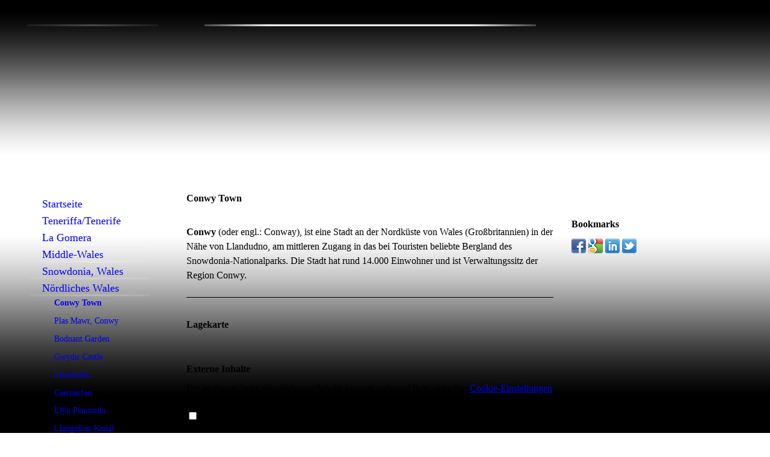

--- FILE ---
content_type: text/html; charset=utf-8
request_url: http://www.kandzia.com/Noerdliches-Wales/Conwy-Town
body_size: 61168
content:
<!DOCTYPE html><html><head><meta http-equiv="Content-Type" content="text/html; charset=UTF-8"><title>Meine Homepage - Conwy Town</title><link href="https://kandzia.com/Noerdliches-Wales/Conwy-Town" rel="canonical"><meta content="Meine Homepage - Conwy Town" property="og:title"><meta content="website" property="og:type"><meta content="https://kandzia.com/Noerdliches-Wales/Conwy-Town" property="og:url"><script>
              window.beng = window.beng || {};
              window.beng.env = {
                language: "en",
                country: "US",
                mode: "deploy",
                context: "page",
                pageId: "000001935641",
                skeletonId: "",
                scope: "HTO01FLQZNGB",
                isProtected: false,
                navigationText: "Conwy Town",
                instance: "1",
                common_prefix: "https://homepagedesigner.telekom.de",
                design_common: "https://homepagedesigner.telekom.de/beng/designs/",
                design_template: "reseller/1000003/telekom_mv_212",
                path_design: "https://homepagedesigner.telekom.de/beng/designs/data/reseller/1000003/telekom_mv_212/",
                path_res: "https://homepagedesigner.telekom.de/res/",
                path_bengres: "https://homepagedesigner.telekom.de/beng/res/",
                masterDomain: "",
                preferredDomain: "",
                preprocessHostingUri: function(uri) {
                  
                    return uri || "";
                  
                },
                hideEmptyAreas: false
              };
            </script><script xmlns="http://www.w3.org/1999/xhtml" src="https://homepagedesigner.telekom.de/cm4all-beng-proxy/beng-proxy.js">;</script><link xmlns="http://www.w3.org/1999/xhtml" rel="stylesheet" href="https://homepagedesigner.telekom.de/.cm4all/e/static/3rdparty/font-awesome/css/font-awesome.min.css"></link><link rel="stylesheet" type="text/css" href="//homepagedesigner.telekom.de/.cm4all/res/static/libcm4all-js-widget/3.89.7/css/widget-runtime.css"/>

<link rel="stylesheet" type="text/css" href="//homepagedesigner.telekom.de/.cm4all/res/static/beng-editor/5.3.130/css/deploy.css"/>

<link rel="stylesheet" type="text/css" href="//homepagedesigner.telekom.de/.cm4all/res/static/libcm4all-js-widget/3.89.7/css/slideshow-common.css"/>

<script src="//homepagedesigner.telekom.de/.cm4all/res/static/jquery-1.7/jquery.js">;</script><script src="//homepagedesigner.telekom.de/.cm4all/res/static/prototype-1.7.3/prototype.js">;</script><script src="//homepagedesigner.telekom.de/.cm4all/res/static/jslib/1.4.1/js/legacy.js">;</script><script src="//homepagedesigner.telekom.de/.cm4all/res/static/libcm4all-js-widget/3.89.7/js/widget-runtime.js">;</script>

<script src="//homepagedesigner.telekom.de/.cm4all/res/static/libcm4all-js-widget/3.89.7/js/slideshow-common.js">;</script>

<script src="//homepagedesigner.telekom.de/.cm4all/res/static/beng-editor/5.3.130/js/deploy.js">;</script>

<script>
                (function() {
                  var mobileAgent = MobileBrowserSwitch.isMobileAgent(navigator.userAgent);
                  if (mobileAgent) {
                    var url = window.location.pathname;
                    if (url.endsWith("/")) {
                      url = url.substring(0, url.length - 1);
                    }
                    if (url.endsWith("/index.php")) {
                      url = url.substring(0, url.length - 10);
                    }
                    if (!/1,auth,8,1$/.test(url) && !/1%2Cauth%2C8%2C1$/.test(url)) {
                      url += "/mobile/";
                      window.location.pathname = url;
                    }
                  }
                })();
              </script><link xmlns="http://www.w3.org/1999/xhtml"  rel="stylesheet" type="text/css" href="https://homepagedesigner.telekom.de/.cm4all/designs/static/reseller/1000003/telekom_mv_212/1561385249.51/css/main.css"></link><!--[if lt IE 7]>
			<link rel="stylesheet" type="text/css" href="https://homepagedesigner.telekom.de/beng/designs/data/reseller/1000003/telekom_mv_212/css/ie6.css"/>
		<![endif]--><link href="/.cm4all/handler.php/vars.css?v=20240130171230" type="text/css" rel="stylesheet"><style type="text/css">.cm-logo {background-image: url("/.cm4all/sysdb.iproc/keyvisuals/2923f15f0e3efe900c4454b47145fac1a831.png/scale_0_0/2923f15f0e3efe900c4454b47145fac1a831.png");background-size: auto auto;
background-position: center;
background-repeat: no-repeat;
      }</style><script type="text/javascript">window.cmLogoWidgetId = "CMTOI_cm4all_com_widgets_Logo_13528809";
            window.cmLogoGetCommonWidget = function (){
                return new cm4all.Common.Widget({
            base    : "/Noerdliches-Wales/Conwy-Town",
            session : "",
            frame   : "",
            path    : "CMTOI_cm4all_com_widgets_Logo_13528809"
        })
            };
            window.logoConfiguration = {
                "cm-logo-x" : "0",
        "cm-logo-y" : "38",
        "cm-logo-v" : "1.0",
        "cm-logo-w" : "209",
        "cm-logo-h" : "213",
        "cm-logo-di" : "oem/telekom_mv_212",
        "cm-logo-u" : "public-service://0/",
        "cm-logo-k" : "/.cm4all/sysdb/keyvisuals/2923f15f0e3efe900c4454b47145fac1a831.png",
        "cm-logo-bc" : "",
        "cm-logo-ln" : "",
        "cm-logo-ln$" : "",
        "cm-logo-hi" : false
        ,
        _logoBaseUrl : "\/.cm4all\/sysdb.iproc\/keyvisuals\/2923f15f0e3efe900c4454b47145fac1a831.png\/scale_0_0\/",
        _logoPath : "2923f15f0e3efe900c4454b47145fac1a831.png"
        };
          jQuery(document).ready(function() {
            var logoElement = jQuery(".cm-logo");
            logoElement.attr("role", "img");
            logoElement.attr("tabindex", "0");
            logoElement.attr("aria-label", "logo");
          });
        </script><link rel="icon" href="data:;base64,iVBORw0KGgo="/><style id="cm_table_styles"></style><style id="cm_background_queries"></style><script type="application/x-cm4all-cookie-consent" data-code=""></script></head><body ondrop="return false;" class=" device-desktop cm-deploy cm-deploy-342 cm-deploy-4x"><div class="cm-background" data-cm-qa-bg="image"></div><div class="cm-background-video" data-cm-qa-bg="video"></div><div class="cm-background-effects" data-cm-qa-bg="effect"></div><div xmlns="http://www.w3.org/1999/xhtml" xmlns:c="http://cm4all.com/ng/widget" id="page"><div id="page_inner"><div id="header" class="clearfix"><div id="leftcolHeader"></div><div class="linieHeader"></div><div class="linieHeaderBig"></div><div id="header_bg"></div><div class="cm-kv-0 kv"></div><div id="logo" class="cm-logo"></div><h1 style="visibility:visible;top:0px;left:250px;width:382px;height:33px;">Infoseite der Familie Kandzia <br></h1><a class="cm_headerlink"></a></div><div id="content_wrapper" class="clearfix"><div id="leftmain"><table cellspacing="0" cellpadding="0"><tr><td id="content_left_wrapper"><div id="content_left"><div id="cm_navigation"><ul xmlns="" id="cm_mainnavigation"><li id="cm_navigation_pid_1935644"><a title="Startseite" href="/Startseite" class="cm_anchor">Startseite</a></li><li id="cm_navigation_pid_2742522" class="cm_has_subnavigation"><a title="Teneriffa/Tenerife" href="/TeneriffaTenerife" class="cm_anchor">Teneriffa/Tenerife</a></li><li id="cm_navigation_pid_3177158"><a title="La Gomera" href="/La-Gomera" class="cm_anchor">La Gomera</a></li><li id="cm_navigation_pid_1985039"><a title="Middle-Wales" href="/Middle-Wales" class="cm_anchor">Middle-Wales</a></li><li id="cm_navigation_pid_1957911" class="cm_has_subnavigation"><a title="Snowdonia, Wales" href="/Snowdonia,-Wales" class="cm_anchor">Snowdonia, Wales</a></li><li id="cm_navigation_pid_1951650" class="cm_current cm_has_subnavigation"><a title="Nördliches Wales" href="/Noerdliches-Wales" class="cm_anchor">Nördliches Wales</a><ul class="cm_subnavigation" id="cm_subnavigation_pid_1951650"><li id="cm_navigation_pid_1935641" class="cm_current"><a title="Conwy Town" href="/Noerdliches-Wales/Conwy-Town" class="cm_anchor">Conwy Town</a></li><li id="cm_navigation_pid_1946815"><a title="Plas Mawr, Conwy" href="/Noerdliches-Wales/Plas-Mawr,-Conwy" class="cm_anchor">Plas Mawr, Conwy</a></li><li id="cm_navigation_pid_1986091"><a title="Bodnant Garden" href="/Noerdliches-Wales/Bodnant-Garden" class="cm_anchor">Bodnant Garden</a></li><li id="cm_navigation_pid_2163164"><a title="Gwydir Castle" href="/Noerdliches-Wales/Gwydir-Castle" class="cm_anchor">Gwydir Castle</a></li><li id="cm_navigation_pid_1935640"><a title="Llandudno" href="/Noerdliches-Wales/Llandudno" class="cm_anchor">Llandudno</a></li><li id="cm_navigation_pid_1965711"><a title="Caernarfon" href="/Noerdliches-Wales/Caernarfon" class="cm_anchor">Caernarfon</a></li><li id="cm_navigation_pid_2098377"><a title="Llŷn Peninsula" href="/Noerdliches-Wales/Ll-n-Peninsula" class="cm_anchor">Llŷn Peninsula</a></li><li id="cm_navigation_pid_2304290"><a title=" Llangollen-Kanal " href="/Noerdliches-Wales/Llangollen-Kanal" class="cm_anchor"> Llangollen-Kanal </a></li></ul></li><li id="cm_navigation_pid_1935642" class="cm_has_subnavigation"><a title="Isle of Anglesey, Wales" href="/Isle-of-Anglesey,-Wales" class="cm_anchor">Isle of Anglesey, Wales</a></li><li id="cm_navigation_pid_1935637"><a title="Gästebuch" href="/Gaestebuch" class="cm_anchor">Gästebuch</a></li><li id="cm_navigation_pid_1935636"><a title="Kontakt" href="/Kontakt" class="cm_anchor">Kontakt</a></li></ul></div></div><div id="content_left_2"><div id="widgetbar_page_left_2" data-cm-hintable="yes"><p xmlns=""> </p></div><div id="widgetbar_site_left_2" data-cm-hintable="yes"><p xmlns=""> </p></div></div><div class="clearer"> </div></td><td class="td_spacer"> </td><td id="content_main_wrapper_1"><div id="content_main_wrapper"><div id="content_main" data-cm-hintable="yes"><h1 xmlns="">Conwy Town</h1><p xmlns=""><br> </p><p xmlns=""><strong>Conwy</strong> (oder engl.: Conway), ist eine Stadt an der Nordküste von Wales (Großbritannien) in der Nähe von Llandudno<a href="http://de.wikipedia.org/wiki/Llandudno_%28Wales%29" target="_blank" rel="noreferrer noopener" class="cm_anchor"></a>, am mittleren Zugang in das bei Touristen beliebte Bergland des Snowdonia-Nationalparks. Die Stadt hat rund 14.000 Einwohner und ist Verwaltungssitz der Region Conwy.<a href="http://de.wikipedia.org/wiki/Conwy_%28County_Borough%29" target="_blank" rel="noreferrer noopener" class="cm_anchor"></a> </p><div xmlns="" class="clearFloating" style="clear:both;height: 0px; width: auto;"></div><div xmlns="" id="widgetcontainer_CMTOI_cm4all_com_widgets_SeparatorToi_13529142" class="
				    cm_widget_block
					cm_widget cm4all_com_widgets_SeparatorToi cm_widget_block_center" style="width:100%; max-width:100%; "><div class="cm_widget_anchor"><a name="CMTOI_cm4all_com_widgets_SeparatorToi_13529142" id="widgetanchor_CMTOI_cm4all_com_widgets_SeparatorToi_13529142"><!--cm4all.com.widgets.SeparatorToi--></a></div><div style='position: relative; width: 100%;'><div style='border-top: 1px solid; margin: 1.2em 0em 1.2em 0em;'></div></div></div><h1 xmlns="">Lagekarte  </h1><p xmlns=""> </p><div xmlns="" class="clearFloating" style="clear:both;height: 0px; width: auto;"></div><div xmlns="" id="widgetcontainer_CMTOI_cm4all_com_widgets_MapServicesToi_13529041" class="
				    cm_widget_block
					cm_widget cm4all_com_widgets_MapServices cm_widget_block_center" style="width:100%; max-width:100%; "><div class="cm_widget_anchor"><a name="CMTOI_cm4all_com_widgets_MapServicesToi_13529041" id="widgetanchor_CMTOI_cm4all_com_widgets_MapServicesToi_13529041"><!--cm4all.com.widgets.MapServices--></a></div><a class="cm4all-cookie-consent"   href="/Noerdliches-Wales/Conwy-Town;focus=CMTOI_cm4all_com_widgets_MapServicesToi_13529041&amp;frame=CMTOI_cm4all_com_widgets_MapServicesToi_13529041" data-wcid="cm4all.com.widgets.MapServices" data-wiid="CMTOI_cm4all_com_widgets_MapServicesToi_13529041" data-lazy="true" data-thirdparty="true" data-statistics="false" rel="nofollow" data-blocked="true"><!--CMTOI_cm4all_com_widgets_MapServicesToi_13529041--></a></div><p xmlns=""> </p><div xmlns="" class="clearFloating" style="clear:both;height: 0px; width: auto;"></div><div xmlns="" id="widgetcontainer_CMTOI_cm4all_com_widgets_SeparatorToi_13528830" class="
				    cm_widget_block
					cm_widget cm4all_com_widgets_SeparatorToi cm_widget_block_center" style="width:100%; max-width:100%; "><div class="cm_widget_anchor"><a name="CMTOI_cm4all_com_widgets_SeparatorToi_13528830" id="widgetanchor_CMTOI_cm4all_com_widgets_SeparatorToi_13528830"><!--cm4all.com.widgets.SeparatorToi--></a></div><div style='position: relative; width: 100%;'><div style='border-top: 1px dotted; margin: 1.2em 0em 1.2em 0em;'></div></div></div><h1 xmlns="">Impressionen  </h1><h2 xmlns="">Bilder:</h2><p xmlns=""> </p><div xmlns="" class="clearFloating" style="clear:both;height: 0px; width: auto;"></div><div xmlns="" id="widgetcontainer_CMTOI_de_dtag_hosting_hpcreator_widget_PictureGallery_13528829" class="
				    cm_widget_block
					cm_widget com_cm4all_wdn_PhotoSlideshow cm_widget_block_center" style="width:549px; max-width:100%; height:317px; "><div class="cm_widget_anchor"><a name="CMTOI_de_dtag_hosting_hpcreator_widget_PictureGallery_13528829" id="widgetanchor_CMTOI_de_dtag_hosting_hpcreator_widget_PictureGallery_13528829"><!--com.cm4all.wdn.PhotoSlideshow--></a></div><script type="text/javascript">
window.cm4all.widgets.register( '/Noerdliches-Wales/Conwy-Town', '', '', 'CMTOI_de_dtag_hosting_hpcreator_widget_PictureGallery_13528829');
</script>
		<script type="text/javascript">
	(function() {

		var links = ["@\/3rd\/photoswipe-4.1.2\/photoswipe.css","@\/css\/show-lightbox.min.css?version=54.css","@\/css\/show-slideshow.min.css?version=54.css"];
		for( var i=0; i<links.length; i++) {
			if( links[i].indexOf( '@')==0) {
				links[i] = "https://homepagedesigner.telekom.de/.cm4all/widgetres.php/com.cm4all.wdn.PhotoSlideshow/" + links[i].substring( 2);
			} else if( links[i].indexOf( '/')!=0) {
				links[i] = window.cm4all.widgets[ 'CMTOI_de_dtag_hosting_hpcreator_widget_PictureGallery_13528829'].url( links[i]);
			}
		}
		cm4all.Common.loadCss( links);

		var scripts = ["@\/js\/show.min.js?version=54.js","@\/3rd\/photoswipe-4.1.2\/photoswipe.min.js","@\/js\/show-lightbox.min.js?version=54.js"];
		for( var i=0; i<scripts.length; i++) {
			if( scripts[i].indexOf( '@')==0) {
				scripts[i] = "https://homepagedesigner.telekom.de/.cm4all/widgetres.php/com.cm4all.wdn.PhotoSlideshow/" + scripts[i].substring( 2);
			} else if( scripts[i].indexOf( '/')!=0) {
				scripts[i] = window.cm4all.widgets[ 'CMTOI_de_dtag_hosting_hpcreator_widget_PictureGallery_13528829'].url( scripts[i]);
			}
		}

		var deferred = jQuery.Deferred();
		window.cm4all.widgets[ 'CMTOI_de_dtag_hosting_hpcreator_widget_PictureGallery_13528829'].ready = (function() {
			var ready = function ready( handler) {
				deferred.done( handler);
			};
			return deferred.promise( ready);
		})();
		cm4all.Common.requireLibrary( scripts, function() {
			deferred.resolveWith( window.cm4all.widgets[ 'CMTOI_de_dtag_hosting_hpcreator_widget_PictureGallery_13528829']);
		});
	})();
</script><!-- PhotoSlideshow -->
<script type="text/javascript">
    (function() {
    if (document.querySelector('link[href*="/font-awesome."], link[href*="/e/Bundle/"]')) {
      return;
    }

    var request = new XMLHttpRequest();
    request.open('GET', '//c4t.cc/font-awesome,version=4?format=json', true);
    request.onload = function() {
      if (request.status >= 200 && request.status < 400) {
        var data = JSON.parse(request.responseText);
        if (data && data.resources && Array.isArray(data.resources.css)) {
          window.Common.loadCss(data.resources.css);
        }
      }
    };
    request.send();
  })();
</script>

<div
  class="cm-widget_photoslideshow"
  style="opacity: 0;"
  id="C_CMTOI_de_dtag_hosting_hpcreator_widget_PictureGallery_13528829__-photos"
>
  
  <!-- BEGIN inc/show/photoslideshow -->
<ul class=" cm-w_phs-t-bottom cm-w_phs-a-fade">
<li data-index='0'  ><div class='cm-w_phs-uro-item'>  <picture><source srcset="/.cm4all/uproc.php/0/Bildergalerie%20Conwy%20Town/.2006-09-06%2016.26.41.jpg/picture-2600?_=19bdee7c9dc 1x, /.cm4all/uproc.php/0/Bildergalerie%20Conwy%20Town/2006-09-06%2016.26.41.jpg?_=19bdee7c9dc 2x" media="(min-width:1300px)"><source srcset="/.cm4all/uproc.php/0/Bildergalerie%20Conwy%20Town/.2006-09-06%2016.26.41.jpg/picture-1600?_=19bdee7c9dc 1x, /.cm4all/uproc.php/0/Bildergalerie%20Conwy%20Town/.2006-09-06%2016.26.41.jpg/picture-2600?_=19bdee7c9dc 2x" media="(min-width:800px)"><source srcset="/.cm4all/uproc.php/0/Bildergalerie%20Conwy%20Town/.2006-09-06%2016.26.41.jpg/picture-1200?_=19bdee7c9dc 1x, /.cm4all/uproc.php/0/Bildergalerie%20Conwy%20Town/.2006-09-06%2016.26.41.jpg/picture-1600?_=19bdee7c9dc 2x" media="(min-width:600px)"><source srcset="/.cm4all/uproc.php/0/Bildergalerie%20Conwy%20Town/.2006-09-06%2016.26.41.jpg/picture-800?_=19bdee7c9dc 1x, /.cm4all/uproc.php/0/Bildergalerie%20Conwy%20Town/.2006-09-06%2016.26.41.jpg/picture-1200?_=19bdee7c9dc 2x" media="(min-width:400px)"><source srcset="/.cm4all/uproc.php/0/Bildergalerie%20Conwy%20Town/.2006-09-06%2016.26.41.jpg/picture-400?_=19bdee7c9dc 1x, /.cm4all/uproc.php/0/Bildergalerie%20Conwy%20Town/.2006-09-06%2016.26.41.jpg/picture-800?_=19bdee7c9dc 2x" media="(min-width:200px)"><source srcset="/.cm4all/uproc.php/0/Bildergalerie%20Conwy%20Town/.2006-09-06%2016.26.41.jpg/picture-200?_=19bdee7c9dc 1x, /.cm4all/uproc.php/0/Bildergalerie%20Conwy%20Town/.2006-09-06%2016.26.41.jpg/picture-400?_=19bdee7c9dc 2x" media="(min-width:100px)"><img src="/.cm4all/uproc.php/0/Bildergalerie%20Conwy%20Town/.2006-09-06%2016.26.41.jpg/picture-200?_=19bdee7c9dc" data-uro-original="/.cm4all/uproc.php/0/Bildergalerie%20Conwy%20Town/2006-09-06%2016.26.41.jpg?_=19bdee7c9dc" onerror="uroGlobal().util.error(this, '', 'uro-widget')" alt="2006-09-06 16.26.41"></picture></div></li><li data-index='1'  ><div class='cm-w_phs-uro-item'>  <picture><source srcset="/.cm4all/uproc.php/0/Bildergalerie%20Conwy%20Town/.2007-09-10%2013.16.40.jpg/picture-2600?_=19bdee7c9dd 1x, /.cm4all/uproc.php/0/Bildergalerie%20Conwy%20Town/2007-09-10%2013.16.40.jpg?_=19bdee7c9dd 2x" media="(min-width:1300px)"><source srcset="/.cm4all/uproc.php/0/Bildergalerie%20Conwy%20Town/.2007-09-10%2013.16.40.jpg/picture-1600?_=19bdee7c9dd 1x, /.cm4all/uproc.php/0/Bildergalerie%20Conwy%20Town/.2007-09-10%2013.16.40.jpg/picture-2600?_=19bdee7c9dd 2x" media="(min-width:800px)"><source srcset="/.cm4all/uproc.php/0/Bildergalerie%20Conwy%20Town/.2007-09-10%2013.16.40.jpg/picture-1200?_=19bdee7c9dd 1x, /.cm4all/uproc.php/0/Bildergalerie%20Conwy%20Town/.2007-09-10%2013.16.40.jpg/picture-1600?_=19bdee7c9dd 2x" media="(min-width:600px)"><source srcset="/.cm4all/uproc.php/0/Bildergalerie%20Conwy%20Town/.2007-09-10%2013.16.40.jpg/picture-800?_=19bdee7c9dd 1x, /.cm4all/uproc.php/0/Bildergalerie%20Conwy%20Town/.2007-09-10%2013.16.40.jpg/picture-1200?_=19bdee7c9dd 2x" media="(min-width:400px)"><source srcset="/.cm4all/uproc.php/0/Bildergalerie%20Conwy%20Town/.2007-09-10%2013.16.40.jpg/picture-400?_=19bdee7c9dd 1x, /.cm4all/uproc.php/0/Bildergalerie%20Conwy%20Town/.2007-09-10%2013.16.40.jpg/picture-800?_=19bdee7c9dd 2x" media="(min-width:200px)"><source srcset="/.cm4all/uproc.php/0/Bildergalerie%20Conwy%20Town/.2007-09-10%2013.16.40.jpg/picture-200?_=19bdee7c9dd 1x, /.cm4all/uproc.php/0/Bildergalerie%20Conwy%20Town/.2007-09-10%2013.16.40.jpg/picture-400?_=19bdee7c9dd 2x" media="(min-width:100px)"><img src="/.cm4all/uproc.php/0/Bildergalerie%20Conwy%20Town/.2007-09-10%2013.16.40.jpg/picture-200?_=19bdee7c9dd" data-uro-original="/.cm4all/uproc.php/0/Bildergalerie%20Conwy%20Town/2007-09-10%2013.16.40.jpg?_=19bdee7c9dd" onerror="uroGlobal().util.error(this, '', 'uro-widget')" alt="2007-09-10 13.16.40"></picture></div></li><li data-index='2'  ><div class='cm-w_phs-uro-item'>  <picture><source srcset="/.cm4all/uproc.php/0/Bildergalerie%20Conwy%20Town/.2006-09-06%2017.15.50.jpg/picture-2600?_=19bdee7c9e0 1x, /.cm4all/uproc.php/0/Bildergalerie%20Conwy%20Town/2006-09-06%2017.15.50.jpg?_=19bdee7c9e0 2x" media="(min-width:1300px)"><source srcset="/.cm4all/uproc.php/0/Bildergalerie%20Conwy%20Town/.2006-09-06%2017.15.50.jpg/picture-1600?_=19bdee7c9e0 1x, /.cm4all/uproc.php/0/Bildergalerie%20Conwy%20Town/.2006-09-06%2017.15.50.jpg/picture-2600?_=19bdee7c9e0 2x" media="(min-width:800px)"><source srcset="/.cm4all/uproc.php/0/Bildergalerie%20Conwy%20Town/.2006-09-06%2017.15.50.jpg/picture-1200?_=19bdee7c9e0 1x, /.cm4all/uproc.php/0/Bildergalerie%20Conwy%20Town/.2006-09-06%2017.15.50.jpg/picture-1600?_=19bdee7c9e0 2x" media="(min-width:600px)"><source srcset="/.cm4all/uproc.php/0/Bildergalerie%20Conwy%20Town/.2006-09-06%2017.15.50.jpg/picture-800?_=19bdee7c9e0 1x, /.cm4all/uproc.php/0/Bildergalerie%20Conwy%20Town/.2006-09-06%2017.15.50.jpg/picture-1200?_=19bdee7c9e0 2x" media="(min-width:400px)"><source srcset="/.cm4all/uproc.php/0/Bildergalerie%20Conwy%20Town/.2006-09-06%2017.15.50.jpg/picture-400?_=19bdee7c9e0 1x, /.cm4all/uproc.php/0/Bildergalerie%20Conwy%20Town/.2006-09-06%2017.15.50.jpg/picture-800?_=19bdee7c9e0 2x" media="(min-width:200px)"><source srcset="/.cm4all/uproc.php/0/Bildergalerie%20Conwy%20Town/.2006-09-06%2017.15.50.jpg/picture-200?_=19bdee7c9e0 1x, /.cm4all/uproc.php/0/Bildergalerie%20Conwy%20Town/.2006-09-06%2017.15.50.jpg/picture-400?_=19bdee7c9e0 2x" media="(min-width:100px)"><img src="/.cm4all/uproc.php/0/Bildergalerie%20Conwy%20Town/.2006-09-06%2017.15.50.jpg/picture-200?_=19bdee7c9e0" data-uro-original="/.cm4all/uproc.php/0/Bildergalerie%20Conwy%20Town/2006-09-06%2017.15.50.jpg?_=19bdee7c9e0" onerror="uroGlobal().util.error(this, '', 'uro-widget')" alt="2006-09-06 17.15.50"></picture></div></li><li data-index='3'  ><div class='cm-w_phs-uro-item'>  <picture><source srcset="/.cm4all/uproc.php/0/Bildergalerie%20Conwy%20Town/.2007-09-10%2011.10.26.jpg/picture-2600?_=19bdee7c9de 1x, /.cm4all/uproc.php/0/Bildergalerie%20Conwy%20Town/2007-09-10%2011.10.26.jpg?_=19bdee7c9de 2x" media="(min-width:1300px)"><source srcset="/.cm4all/uproc.php/0/Bildergalerie%20Conwy%20Town/.2007-09-10%2011.10.26.jpg/picture-1600?_=19bdee7c9de 1x, /.cm4all/uproc.php/0/Bildergalerie%20Conwy%20Town/.2007-09-10%2011.10.26.jpg/picture-2600?_=19bdee7c9de 2x" media="(min-width:800px)"><source srcset="/.cm4all/uproc.php/0/Bildergalerie%20Conwy%20Town/.2007-09-10%2011.10.26.jpg/picture-1200?_=19bdee7c9de 1x, /.cm4all/uproc.php/0/Bildergalerie%20Conwy%20Town/.2007-09-10%2011.10.26.jpg/picture-1600?_=19bdee7c9de 2x" media="(min-width:600px)"><source srcset="/.cm4all/uproc.php/0/Bildergalerie%20Conwy%20Town/.2007-09-10%2011.10.26.jpg/picture-800?_=19bdee7c9de 1x, /.cm4all/uproc.php/0/Bildergalerie%20Conwy%20Town/.2007-09-10%2011.10.26.jpg/picture-1200?_=19bdee7c9de 2x" media="(min-width:400px)"><source srcset="/.cm4all/uproc.php/0/Bildergalerie%20Conwy%20Town/.2007-09-10%2011.10.26.jpg/picture-400?_=19bdee7c9de 1x, /.cm4all/uproc.php/0/Bildergalerie%20Conwy%20Town/.2007-09-10%2011.10.26.jpg/picture-800?_=19bdee7c9de 2x" media="(min-width:200px)"><source srcset="/.cm4all/uproc.php/0/Bildergalerie%20Conwy%20Town/.2007-09-10%2011.10.26.jpg/picture-200?_=19bdee7c9de 1x, /.cm4all/uproc.php/0/Bildergalerie%20Conwy%20Town/.2007-09-10%2011.10.26.jpg/picture-400?_=19bdee7c9de 2x" media="(min-width:100px)"><img src="/.cm4all/uproc.php/0/Bildergalerie%20Conwy%20Town/.2007-09-10%2011.10.26.jpg/picture-200?_=19bdee7c9de" data-uro-original="/.cm4all/uproc.php/0/Bildergalerie%20Conwy%20Town/2007-09-10%2011.10.26.jpg?_=19bdee7c9de" onerror="uroGlobal().util.error(this, '', 'uro-widget')" alt="2007-09-10 11.10.26"></picture></div></li><li data-index='4'  ><div class='cm-w_phs-uro-item'>  <picture><source srcset="/.cm4all/uproc.php/0/Bildergalerie%20Conwy%20Town/.2007-09-10%2011.46.37.jpg/picture-2600?_=19bdee7c9e4 1x, /.cm4all/uproc.php/0/Bildergalerie%20Conwy%20Town/2007-09-10%2011.46.37.jpg?_=19bdee7c9e4 2x" media="(min-width:1300px)"><source srcset="/.cm4all/uproc.php/0/Bildergalerie%20Conwy%20Town/.2007-09-10%2011.46.37.jpg/picture-1600?_=19bdee7c9e4 1x, /.cm4all/uproc.php/0/Bildergalerie%20Conwy%20Town/.2007-09-10%2011.46.37.jpg/picture-2600?_=19bdee7c9e4 2x" media="(min-width:800px)"><source srcset="/.cm4all/uproc.php/0/Bildergalerie%20Conwy%20Town/.2007-09-10%2011.46.37.jpg/picture-1200?_=19bdee7c9e4 1x, /.cm4all/uproc.php/0/Bildergalerie%20Conwy%20Town/.2007-09-10%2011.46.37.jpg/picture-1600?_=19bdee7c9e4 2x" media="(min-width:600px)"><source srcset="/.cm4all/uproc.php/0/Bildergalerie%20Conwy%20Town/.2007-09-10%2011.46.37.jpg/picture-800?_=19bdee7c9e4 1x, /.cm4all/uproc.php/0/Bildergalerie%20Conwy%20Town/.2007-09-10%2011.46.37.jpg/picture-1200?_=19bdee7c9e4 2x" media="(min-width:400px)"><source srcset="/.cm4all/uproc.php/0/Bildergalerie%20Conwy%20Town/.2007-09-10%2011.46.37.jpg/picture-400?_=19bdee7c9e4 1x, /.cm4all/uproc.php/0/Bildergalerie%20Conwy%20Town/.2007-09-10%2011.46.37.jpg/picture-800?_=19bdee7c9e4 2x" media="(min-width:200px)"><source srcset="/.cm4all/uproc.php/0/Bildergalerie%20Conwy%20Town/.2007-09-10%2011.46.37.jpg/picture-200?_=19bdee7c9e4 1x, /.cm4all/uproc.php/0/Bildergalerie%20Conwy%20Town/.2007-09-10%2011.46.37.jpg/picture-400?_=19bdee7c9e4 2x" media="(min-width:100px)"><img src="/.cm4all/uproc.php/0/Bildergalerie%20Conwy%20Town/.2007-09-10%2011.46.37.jpg/picture-200?_=19bdee7c9e4" data-uro-original="/.cm4all/uproc.php/0/Bildergalerie%20Conwy%20Town/2007-09-10%2011.46.37.jpg?_=19bdee7c9e4" onerror="uroGlobal().util.error(this, '', 'uro-widget')" alt="2007-09-10 11.46.37"></picture></div></li><li data-index='5'  ><div class='cm-w_phs-uro-item'>  <picture><source srcset="/.cm4all/uproc.php/0/Bildergalerie%20Conwy%20Town/.2007-09-10%2011.37.31.jpg/picture-2600?_=19bdee7c9e6 1x, /.cm4all/uproc.php/0/Bildergalerie%20Conwy%20Town/2007-09-10%2011.37.31.jpg?_=19bdee7c9e6 2x" media="(min-width:1300px)"><source srcset="/.cm4all/uproc.php/0/Bildergalerie%20Conwy%20Town/.2007-09-10%2011.37.31.jpg/picture-1600?_=19bdee7c9e6 1x, /.cm4all/uproc.php/0/Bildergalerie%20Conwy%20Town/.2007-09-10%2011.37.31.jpg/picture-2600?_=19bdee7c9e6 2x" media="(min-width:800px)"><source srcset="/.cm4all/uproc.php/0/Bildergalerie%20Conwy%20Town/.2007-09-10%2011.37.31.jpg/picture-1200?_=19bdee7c9e6 1x, /.cm4all/uproc.php/0/Bildergalerie%20Conwy%20Town/.2007-09-10%2011.37.31.jpg/picture-1600?_=19bdee7c9e6 2x" media="(min-width:600px)"><source srcset="/.cm4all/uproc.php/0/Bildergalerie%20Conwy%20Town/.2007-09-10%2011.37.31.jpg/picture-800?_=19bdee7c9e6 1x, /.cm4all/uproc.php/0/Bildergalerie%20Conwy%20Town/.2007-09-10%2011.37.31.jpg/picture-1200?_=19bdee7c9e6 2x" media="(min-width:400px)"><source srcset="/.cm4all/uproc.php/0/Bildergalerie%20Conwy%20Town/.2007-09-10%2011.37.31.jpg/picture-400?_=19bdee7c9e6 1x, /.cm4all/uproc.php/0/Bildergalerie%20Conwy%20Town/.2007-09-10%2011.37.31.jpg/picture-800?_=19bdee7c9e6 2x" media="(min-width:200px)"><source srcset="/.cm4all/uproc.php/0/Bildergalerie%20Conwy%20Town/.2007-09-10%2011.37.31.jpg/picture-200?_=19bdee7c9e6 1x, /.cm4all/uproc.php/0/Bildergalerie%20Conwy%20Town/.2007-09-10%2011.37.31.jpg/picture-400?_=19bdee7c9e6 2x" media="(min-width:100px)"><img src="/.cm4all/uproc.php/0/Bildergalerie%20Conwy%20Town/.2007-09-10%2011.37.31.jpg/picture-200?_=19bdee7c9e6" data-uro-original="/.cm4all/uproc.php/0/Bildergalerie%20Conwy%20Town/2007-09-10%2011.37.31.jpg?_=19bdee7c9e6" onerror="uroGlobal().util.error(this, '', 'uro-widget')" alt="2007-09-10 11.37.31"></picture></div></li><li data-index='6'  ><div class='cm-w_phs-uro-item'>  <picture><source srcset="/.cm4all/uproc.php/0/Bildergalerie%20Conwy%20Town/.2006-09-06%2017.28.45.jpg/picture-2600?_=19bdee7c9e6 1x, /.cm4all/uproc.php/0/Bildergalerie%20Conwy%20Town/2006-09-06%2017.28.45.jpg?_=19bdee7c9e6 2x" media="(min-width:1300px)"><source srcset="/.cm4all/uproc.php/0/Bildergalerie%20Conwy%20Town/.2006-09-06%2017.28.45.jpg/picture-1600?_=19bdee7c9e6 1x, /.cm4all/uproc.php/0/Bildergalerie%20Conwy%20Town/.2006-09-06%2017.28.45.jpg/picture-2600?_=19bdee7c9e6 2x" media="(min-width:800px)"><source srcset="/.cm4all/uproc.php/0/Bildergalerie%20Conwy%20Town/.2006-09-06%2017.28.45.jpg/picture-1200?_=19bdee7c9e6 1x, /.cm4all/uproc.php/0/Bildergalerie%20Conwy%20Town/.2006-09-06%2017.28.45.jpg/picture-1600?_=19bdee7c9e6 2x" media="(min-width:600px)"><source srcset="/.cm4all/uproc.php/0/Bildergalerie%20Conwy%20Town/.2006-09-06%2017.28.45.jpg/picture-800?_=19bdee7c9e6 1x, /.cm4all/uproc.php/0/Bildergalerie%20Conwy%20Town/.2006-09-06%2017.28.45.jpg/picture-1200?_=19bdee7c9e6 2x" media="(min-width:400px)"><source srcset="/.cm4all/uproc.php/0/Bildergalerie%20Conwy%20Town/.2006-09-06%2017.28.45.jpg/picture-400?_=19bdee7c9e6 1x, /.cm4all/uproc.php/0/Bildergalerie%20Conwy%20Town/.2006-09-06%2017.28.45.jpg/picture-800?_=19bdee7c9e6 2x" media="(min-width:200px)"><source srcset="/.cm4all/uproc.php/0/Bildergalerie%20Conwy%20Town/.2006-09-06%2017.28.45.jpg/picture-200?_=19bdee7c9e6 1x, /.cm4all/uproc.php/0/Bildergalerie%20Conwy%20Town/.2006-09-06%2017.28.45.jpg/picture-400?_=19bdee7c9e6 2x" media="(min-width:100px)"><img src="/.cm4all/uproc.php/0/Bildergalerie%20Conwy%20Town/.2006-09-06%2017.28.45.jpg/picture-200?_=19bdee7c9e6" data-uro-original="/.cm4all/uproc.php/0/Bildergalerie%20Conwy%20Town/2006-09-06%2017.28.45.jpg?_=19bdee7c9e6" onerror="uroGlobal().util.error(this, '', 'uro-widget')" alt="2006-09-06 17.28.45"></picture></div></li><li data-index='7'  ><div class='cm-w_phs-uro-item'>  <picture><source srcset="/.cm4all/uproc.php/0/Bildergalerie%20Conwy%20Town/.2007-09-23%2013.43.36.jpg/picture-2600?_=19bdee7c9e4 1x, /.cm4all/uproc.php/0/Bildergalerie%20Conwy%20Town/2007-09-23%2013.43.36.jpg?_=19bdee7c9e4 2x" media="(min-width:1300px)"><source srcset="/.cm4all/uproc.php/0/Bildergalerie%20Conwy%20Town/.2007-09-23%2013.43.36.jpg/picture-1600?_=19bdee7c9e4 1x, /.cm4all/uproc.php/0/Bildergalerie%20Conwy%20Town/.2007-09-23%2013.43.36.jpg/picture-2600?_=19bdee7c9e4 2x" media="(min-width:800px)"><source srcset="/.cm4all/uproc.php/0/Bildergalerie%20Conwy%20Town/.2007-09-23%2013.43.36.jpg/picture-1200?_=19bdee7c9e4 1x, /.cm4all/uproc.php/0/Bildergalerie%20Conwy%20Town/.2007-09-23%2013.43.36.jpg/picture-1600?_=19bdee7c9e4 2x" media="(min-width:600px)"><source srcset="/.cm4all/uproc.php/0/Bildergalerie%20Conwy%20Town/.2007-09-23%2013.43.36.jpg/picture-800?_=19bdee7c9e4 1x, /.cm4all/uproc.php/0/Bildergalerie%20Conwy%20Town/.2007-09-23%2013.43.36.jpg/picture-1200?_=19bdee7c9e4 2x" media="(min-width:400px)"><source srcset="/.cm4all/uproc.php/0/Bildergalerie%20Conwy%20Town/.2007-09-23%2013.43.36.jpg/picture-400?_=19bdee7c9e4 1x, /.cm4all/uproc.php/0/Bildergalerie%20Conwy%20Town/.2007-09-23%2013.43.36.jpg/picture-800?_=19bdee7c9e4 2x" media="(min-width:200px)"><source srcset="/.cm4all/uproc.php/0/Bildergalerie%20Conwy%20Town/.2007-09-23%2013.43.36.jpg/picture-200?_=19bdee7c9e4 1x, /.cm4all/uproc.php/0/Bildergalerie%20Conwy%20Town/.2007-09-23%2013.43.36.jpg/picture-400?_=19bdee7c9e4 2x" media="(min-width:100px)"><img src="/.cm4all/uproc.php/0/Bildergalerie%20Conwy%20Town/.2007-09-23%2013.43.36.jpg/picture-200?_=19bdee7c9e4" data-uro-original="/.cm4all/uproc.php/0/Bildergalerie%20Conwy%20Town/2007-09-23%2013.43.36.jpg?_=19bdee7c9e4" onerror="uroGlobal().util.error(this, '', 'uro-widget')" alt="2007-09-23 13.43.36"></picture></div></li><li data-index='8'  ><div class='cm-w_phs-uro-item'>  <picture><source srcset="/.cm4all/uproc.php/0/Bildergalerie%20Conwy%20Town/.2007-09-23%2013.43.16.jpg/picture-2600?_=19bdee7c9e5 1x, /.cm4all/uproc.php/0/Bildergalerie%20Conwy%20Town/2007-09-23%2013.43.16.jpg?_=19bdee7c9e5 2x" media="(min-width:1300px)"><source srcset="/.cm4all/uproc.php/0/Bildergalerie%20Conwy%20Town/.2007-09-23%2013.43.16.jpg/picture-1600?_=19bdee7c9e5 1x, /.cm4all/uproc.php/0/Bildergalerie%20Conwy%20Town/.2007-09-23%2013.43.16.jpg/picture-2600?_=19bdee7c9e5 2x" media="(min-width:800px)"><source srcset="/.cm4all/uproc.php/0/Bildergalerie%20Conwy%20Town/.2007-09-23%2013.43.16.jpg/picture-1200?_=19bdee7c9e5 1x, /.cm4all/uproc.php/0/Bildergalerie%20Conwy%20Town/.2007-09-23%2013.43.16.jpg/picture-1600?_=19bdee7c9e5 2x" media="(min-width:600px)"><source srcset="/.cm4all/uproc.php/0/Bildergalerie%20Conwy%20Town/.2007-09-23%2013.43.16.jpg/picture-800?_=19bdee7c9e5 1x, /.cm4all/uproc.php/0/Bildergalerie%20Conwy%20Town/.2007-09-23%2013.43.16.jpg/picture-1200?_=19bdee7c9e5 2x" media="(min-width:400px)"><source srcset="/.cm4all/uproc.php/0/Bildergalerie%20Conwy%20Town/.2007-09-23%2013.43.16.jpg/picture-400?_=19bdee7c9e5 1x, /.cm4all/uproc.php/0/Bildergalerie%20Conwy%20Town/.2007-09-23%2013.43.16.jpg/picture-800?_=19bdee7c9e5 2x" media="(min-width:200px)"><source srcset="/.cm4all/uproc.php/0/Bildergalerie%20Conwy%20Town/.2007-09-23%2013.43.16.jpg/picture-200?_=19bdee7c9e5 1x, /.cm4all/uproc.php/0/Bildergalerie%20Conwy%20Town/.2007-09-23%2013.43.16.jpg/picture-400?_=19bdee7c9e5 2x" media="(min-width:100px)"><img src="/.cm4all/uproc.php/0/Bildergalerie%20Conwy%20Town/.2007-09-23%2013.43.16.jpg/picture-200?_=19bdee7c9e5" data-uro-original="/.cm4all/uproc.php/0/Bildergalerie%20Conwy%20Town/2007-09-23%2013.43.16.jpg?_=19bdee7c9e5" onerror="uroGlobal().util.error(this, '', 'uro-widget')" alt="2007-09-23 13.43.16"></picture></div></li><li data-index='9'  ><div class='cm-w_phs-uro-item'>  <picture><source srcset="/.cm4all/uproc.php/0/Bildergalerie%20Conwy%20Town/.2006-09-06%2013.41.28.jpg/picture-2600?_=19bdee7c9e5 1x, /.cm4all/uproc.php/0/Bildergalerie%20Conwy%20Town/2006-09-06%2013.41.28.jpg?_=19bdee7c9e5 2x" media="(min-width:1300px)"><source srcset="/.cm4all/uproc.php/0/Bildergalerie%20Conwy%20Town/.2006-09-06%2013.41.28.jpg/picture-1600?_=19bdee7c9e5 1x, /.cm4all/uproc.php/0/Bildergalerie%20Conwy%20Town/.2006-09-06%2013.41.28.jpg/picture-2600?_=19bdee7c9e5 2x" media="(min-width:800px)"><source srcset="/.cm4all/uproc.php/0/Bildergalerie%20Conwy%20Town/.2006-09-06%2013.41.28.jpg/picture-1200?_=19bdee7c9e5 1x, /.cm4all/uproc.php/0/Bildergalerie%20Conwy%20Town/.2006-09-06%2013.41.28.jpg/picture-1600?_=19bdee7c9e5 2x" media="(min-width:600px)"><source srcset="/.cm4all/uproc.php/0/Bildergalerie%20Conwy%20Town/.2006-09-06%2013.41.28.jpg/picture-800?_=19bdee7c9e5 1x, /.cm4all/uproc.php/0/Bildergalerie%20Conwy%20Town/.2006-09-06%2013.41.28.jpg/picture-1200?_=19bdee7c9e5 2x" media="(min-width:400px)"><source srcset="/.cm4all/uproc.php/0/Bildergalerie%20Conwy%20Town/.2006-09-06%2013.41.28.jpg/picture-400?_=19bdee7c9e5 1x, /.cm4all/uproc.php/0/Bildergalerie%20Conwy%20Town/.2006-09-06%2013.41.28.jpg/picture-800?_=19bdee7c9e5 2x" media="(min-width:200px)"><source srcset="/.cm4all/uproc.php/0/Bildergalerie%20Conwy%20Town/.2006-09-06%2013.41.28.jpg/picture-200?_=19bdee7c9e5 1x, /.cm4all/uproc.php/0/Bildergalerie%20Conwy%20Town/.2006-09-06%2013.41.28.jpg/picture-400?_=19bdee7c9e5 2x" media="(min-width:100px)"><img src="/.cm4all/uproc.php/0/Bildergalerie%20Conwy%20Town/.2006-09-06%2013.41.28.jpg/picture-200?_=19bdee7c9e5" data-uro-original="/.cm4all/uproc.php/0/Bildergalerie%20Conwy%20Town/2006-09-06%2013.41.28.jpg?_=19bdee7c9e5" onerror="uroGlobal().util.error(this, '', 'uro-widget')" alt="2006-09-06 13.41.28"></picture></div></li><li data-index='10'  ><div class='cm-w_phs-uro-item'>  <picture><source srcset="/.cm4all/uproc.php/0/Bildergalerie%20Conwy%20Town/.2007-09-23%2013.26.13.jpg/picture-2600?_=19bdee7c9d8 1x, /.cm4all/uproc.php/0/Bildergalerie%20Conwy%20Town/2007-09-23%2013.26.13.jpg?_=19bdee7c9d8 2x" media="(min-width:1300px)"><source srcset="/.cm4all/uproc.php/0/Bildergalerie%20Conwy%20Town/.2007-09-23%2013.26.13.jpg/picture-1600?_=19bdee7c9d8 1x, /.cm4all/uproc.php/0/Bildergalerie%20Conwy%20Town/.2007-09-23%2013.26.13.jpg/picture-2600?_=19bdee7c9d8 2x" media="(min-width:800px)"><source srcset="/.cm4all/uproc.php/0/Bildergalerie%20Conwy%20Town/.2007-09-23%2013.26.13.jpg/picture-1200?_=19bdee7c9d8 1x, /.cm4all/uproc.php/0/Bildergalerie%20Conwy%20Town/.2007-09-23%2013.26.13.jpg/picture-1600?_=19bdee7c9d8 2x" media="(min-width:600px)"><source srcset="/.cm4all/uproc.php/0/Bildergalerie%20Conwy%20Town/.2007-09-23%2013.26.13.jpg/picture-800?_=19bdee7c9d8 1x, /.cm4all/uproc.php/0/Bildergalerie%20Conwy%20Town/.2007-09-23%2013.26.13.jpg/picture-1200?_=19bdee7c9d8 2x" media="(min-width:400px)"><source srcset="/.cm4all/uproc.php/0/Bildergalerie%20Conwy%20Town/.2007-09-23%2013.26.13.jpg/picture-400?_=19bdee7c9d8 1x, /.cm4all/uproc.php/0/Bildergalerie%20Conwy%20Town/.2007-09-23%2013.26.13.jpg/picture-800?_=19bdee7c9d8 2x" media="(min-width:200px)"><source srcset="/.cm4all/uproc.php/0/Bildergalerie%20Conwy%20Town/.2007-09-23%2013.26.13.jpg/picture-200?_=19bdee7c9d8 1x, /.cm4all/uproc.php/0/Bildergalerie%20Conwy%20Town/.2007-09-23%2013.26.13.jpg/picture-400?_=19bdee7c9d8 2x" media="(min-width:100px)"><img src="/.cm4all/uproc.php/0/Bildergalerie%20Conwy%20Town/.2007-09-23%2013.26.13.jpg/picture-200?_=19bdee7c9d8" data-uro-original="/.cm4all/uproc.php/0/Bildergalerie%20Conwy%20Town/2007-09-23%2013.26.13.jpg?_=19bdee7c9d8" onerror="uroGlobal().util.error(this, '', 'uro-widget')" alt="2007-09-23 13.26.13"></picture></div></li><li data-index='11'  ><div class='cm-w_phs-uro-item'>  <picture><source srcset="/.cm4all/uproc.php/0/Bildergalerie%20Conwy%20Town/.2006-09-08%2016.50.06.jpg/picture-2600?_=19bdee7c9e6 1x, /.cm4all/uproc.php/0/Bildergalerie%20Conwy%20Town/2006-09-08%2016.50.06.jpg?_=19bdee7c9e6 2x" media="(min-width:1300px)"><source srcset="/.cm4all/uproc.php/0/Bildergalerie%20Conwy%20Town/.2006-09-08%2016.50.06.jpg/picture-1600?_=19bdee7c9e6 1x, /.cm4all/uproc.php/0/Bildergalerie%20Conwy%20Town/.2006-09-08%2016.50.06.jpg/picture-2600?_=19bdee7c9e6 2x" media="(min-width:800px)"><source srcset="/.cm4all/uproc.php/0/Bildergalerie%20Conwy%20Town/.2006-09-08%2016.50.06.jpg/picture-1200?_=19bdee7c9e6 1x, /.cm4all/uproc.php/0/Bildergalerie%20Conwy%20Town/.2006-09-08%2016.50.06.jpg/picture-1600?_=19bdee7c9e6 2x" media="(min-width:600px)"><source srcset="/.cm4all/uproc.php/0/Bildergalerie%20Conwy%20Town/.2006-09-08%2016.50.06.jpg/picture-800?_=19bdee7c9e6 1x, /.cm4all/uproc.php/0/Bildergalerie%20Conwy%20Town/.2006-09-08%2016.50.06.jpg/picture-1200?_=19bdee7c9e6 2x" media="(min-width:400px)"><source srcset="/.cm4all/uproc.php/0/Bildergalerie%20Conwy%20Town/.2006-09-08%2016.50.06.jpg/picture-400?_=19bdee7c9e6 1x, /.cm4all/uproc.php/0/Bildergalerie%20Conwy%20Town/.2006-09-08%2016.50.06.jpg/picture-800?_=19bdee7c9e6 2x" media="(min-width:200px)"><source srcset="/.cm4all/uproc.php/0/Bildergalerie%20Conwy%20Town/.2006-09-08%2016.50.06.jpg/picture-200?_=19bdee7c9e6 1x, /.cm4all/uproc.php/0/Bildergalerie%20Conwy%20Town/.2006-09-08%2016.50.06.jpg/picture-400?_=19bdee7c9e6 2x" media="(min-width:100px)"><img src="/.cm4all/uproc.php/0/Bildergalerie%20Conwy%20Town/.2006-09-08%2016.50.06.jpg/picture-200?_=19bdee7c9e6" data-uro-original="/.cm4all/uproc.php/0/Bildergalerie%20Conwy%20Town/2006-09-08%2016.50.06.jpg?_=19bdee7c9e6" onerror="uroGlobal().util.error(this, '', 'uro-widget')" alt="2006-09-08 16.50.06"></picture></div></li><li data-index='12'  ><div class='cm-w_phs-uro-item'>  <picture><source srcset="/.cm4all/uproc.php/0/Bildergalerie%20Conwy%20Town/.2006-09-08%2017.00.04.jpg/picture-2600?_=19bdee7c9e7 1x, /.cm4all/uproc.php/0/Bildergalerie%20Conwy%20Town/2006-09-08%2017.00.04.jpg?_=19bdee7c9e7 2x" media="(min-width:1300px)"><source srcset="/.cm4all/uproc.php/0/Bildergalerie%20Conwy%20Town/.2006-09-08%2017.00.04.jpg/picture-1600?_=19bdee7c9e7 1x, /.cm4all/uproc.php/0/Bildergalerie%20Conwy%20Town/.2006-09-08%2017.00.04.jpg/picture-2600?_=19bdee7c9e7 2x" media="(min-width:800px)"><source srcset="/.cm4all/uproc.php/0/Bildergalerie%20Conwy%20Town/.2006-09-08%2017.00.04.jpg/picture-1200?_=19bdee7c9e7 1x, /.cm4all/uproc.php/0/Bildergalerie%20Conwy%20Town/.2006-09-08%2017.00.04.jpg/picture-1600?_=19bdee7c9e7 2x" media="(min-width:600px)"><source srcset="/.cm4all/uproc.php/0/Bildergalerie%20Conwy%20Town/.2006-09-08%2017.00.04.jpg/picture-800?_=19bdee7c9e7 1x, /.cm4all/uproc.php/0/Bildergalerie%20Conwy%20Town/.2006-09-08%2017.00.04.jpg/picture-1200?_=19bdee7c9e7 2x" media="(min-width:400px)"><source srcset="/.cm4all/uproc.php/0/Bildergalerie%20Conwy%20Town/.2006-09-08%2017.00.04.jpg/picture-400?_=19bdee7c9e7 1x, /.cm4all/uproc.php/0/Bildergalerie%20Conwy%20Town/.2006-09-08%2017.00.04.jpg/picture-800?_=19bdee7c9e7 2x" media="(min-width:200px)"><source srcset="/.cm4all/uproc.php/0/Bildergalerie%20Conwy%20Town/.2006-09-08%2017.00.04.jpg/picture-200?_=19bdee7c9e7 1x, /.cm4all/uproc.php/0/Bildergalerie%20Conwy%20Town/.2006-09-08%2017.00.04.jpg/picture-400?_=19bdee7c9e7 2x" media="(min-width:100px)"><img src="/.cm4all/uproc.php/0/Bildergalerie%20Conwy%20Town/.2006-09-08%2017.00.04.jpg/picture-200?_=19bdee7c9e7" data-uro-original="/.cm4all/uproc.php/0/Bildergalerie%20Conwy%20Town/2006-09-08%2017.00.04.jpg?_=19bdee7c9e7" onerror="uroGlobal().util.error(this, '', 'uro-widget')" alt="2006-09-08 17.00.04"></picture></div></li><li data-index='13'  ><div class='cm-w_phs-uro-item'>  <picture><source srcset="/.cm4all/uproc.php/0/Bildergalerie%20Conwy%20Town/.2006-09-08%2016.56.24.jpg/picture-2600?_=19bdee7c9da 1x, /.cm4all/uproc.php/0/Bildergalerie%20Conwy%20Town/2006-09-08%2016.56.24.jpg?_=19bdee7c9da 2x" media="(min-width:1300px)"><source srcset="/.cm4all/uproc.php/0/Bildergalerie%20Conwy%20Town/.2006-09-08%2016.56.24.jpg/picture-1600?_=19bdee7c9da 1x, /.cm4all/uproc.php/0/Bildergalerie%20Conwy%20Town/.2006-09-08%2016.56.24.jpg/picture-2600?_=19bdee7c9da 2x" media="(min-width:800px)"><source srcset="/.cm4all/uproc.php/0/Bildergalerie%20Conwy%20Town/.2006-09-08%2016.56.24.jpg/picture-1200?_=19bdee7c9da 1x, /.cm4all/uproc.php/0/Bildergalerie%20Conwy%20Town/.2006-09-08%2016.56.24.jpg/picture-1600?_=19bdee7c9da 2x" media="(min-width:600px)"><source srcset="/.cm4all/uproc.php/0/Bildergalerie%20Conwy%20Town/.2006-09-08%2016.56.24.jpg/picture-800?_=19bdee7c9da 1x, /.cm4all/uproc.php/0/Bildergalerie%20Conwy%20Town/.2006-09-08%2016.56.24.jpg/picture-1200?_=19bdee7c9da 2x" media="(min-width:400px)"><source srcset="/.cm4all/uproc.php/0/Bildergalerie%20Conwy%20Town/.2006-09-08%2016.56.24.jpg/picture-400?_=19bdee7c9da 1x, /.cm4all/uproc.php/0/Bildergalerie%20Conwy%20Town/.2006-09-08%2016.56.24.jpg/picture-800?_=19bdee7c9da 2x" media="(min-width:200px)"><source srcset="/.cm4all/uproc.php/0/Bildergalerie%20Conwy%20Town/.2006-09-08%2016.56.24.jpg/picture-200?_=19bdee7c9da 1x, /.cm4all/uproc.php/0/Bildergalerie%20Conwy%20Town/.2006-09-08%2016.56.24.jpg/picture-400?_=19bdee7c9da 2x" media="(min-width:100px)"><img src="/.cm4all/uproc.php/0/Bildergalerie%20Conwy%20Town/.2006-09-08%2016.56.24.jpg/picture-200?_=19bdee7c9da" data-uro-original="/.cm4all/uproc.php/0/Bildergalerie%20Conwy%20Town/2006-09-08%2016.56.24.jpg?_=19bdee7c9da" onerror="uroGlobal().util.error(this, '', 'uro-widget')" alt="2006-09-08 16.56.24"></picture></div></li><li data-index='14'  ><div class='cm-w_phs-uro-item'>  <picture><source srcset="/.cm4all/uproc.php/0/Bildergalerie%20Conwy%20Town/.2006-09-08%2017.15.52.jpg/picture-2600?_=19bdee7c9d9 1x, /.cm4all/uproc.php/0/Bildergalerie%20Conwy%20Town/2006-09-08%2017.15.52.jpg?_=19bdee7c9d9 2x" media="(min-width:1300px)"><source srcset="/.cm4all/uproc.php/0/Bildergalerie%20Conwy%20Town/.2006-09-08%2017.15.52.jpg/picture-1600?_=19bdee7c9d9 1x, /.cm4all/uproc.php/0/Bildergalerie%20Conwy%20Town/.2006-09-08%2017.15.52.jpg/picture-2600?_=19bdee7c9d9 2x" media="(min-width:800px)"><source srcset="/.cm4all/uproc.php/0/Bildergalerie%20Conwy%20Town/.2006-09-08%2017.15.52.jpg/picture-1200?_=19bdee7c9d9 1x, /.cm4all/uproc.php/0/Bildergalerie%20Conwy%20Town/.2006-09-08%2017.15.52.jpg/picture-1600?_=19bdee7c9d9 2x" media="(min-width:600px)"><source srcset="/.cm4all/uproc.php/0/Bildergalerie%20Conwy%20Town/.2006-09-08%2017.15.52.jpg/picture-800?_=19bdee7c9d9 1x, /.cm4all/uproc.php/0/Bildergalerie%20Conwy%20Town/.2006-09-08%2017.15.52.jpg/picture-1200?_=19bdee7c9d9 2x" media="(min-width:400px)"><source srcset="/.cm4all/uproc.php/0/Bildergalerie%20Conwy%20Town/.2006-09-08%2017.15.52.jpg/picture-400?_=19bdee7c9d9 1x, /.cm4all/uproc.php/0/Bildergalerie%20Conwy%20Town/.2006-09-08%2017.15.52.jpg/picture-800?_=19bdee7c9d9 2x" media="(min-width:200px)"><source srcset="/.cm4all/uproc.php/0/Bildergalerie%20Conwy%20Town/.2006-09-08%2017.15.52.jpg/picture-200?_=19bdee7c9d9 1x, /.cm4all/uproc.php/0/Bildergalerie%20Conwy%20Town/.2006-09-08%2017.15.52.jpg/picture-400?_=19bdee7c9d9 2x" media="(min-width:100px)"><img src="/.cm4all/uproc.php/0/Bildergalerie%20Conwy%20Town/.2006-09-08%2017.15.52.jpg/picture-200?_=19bdee7c9d9" data-uro-original="/.cm4all/uproc.php/0/Bildergalerie%20Conwy%20Town/2006-09-08%2017.15.52.jpg?_=19bdee7c9d9" onerror="uroGlobal().util.error(this, '', 'uro-widget')" alt="2006-09-08 17.15.52"></picture></div></li>
</ul>

  <div class="cm-w_phs-thumbnail-box">
  <ol class="cm-w_phs-thumbnail-list">
  </ol>
</div>
    <div class="cm-w_phs-prev"><i class="fa fa-angle-left"></i></div>
<div class="cm-w_phs-next"><i class="fa fa-angle-right"></i></div>
    <div class="cm-w_phs-dots"></div>
    <div class="cm-w_phs-lbTrigger"><i class="fa fa-expand"></i></div>
  
<div class="cm-w_phs-swipe-r"></div>
<div class="cm-w_phs-swipe-l"></div>
<!-- END inc/show/photoslideshow -->

  
</div>
<script type="text/javascript">
(function () {
  'use strict';
  var options = {
    imagesLeft:  4,
    imagesCount: 19,
    cPrefix: 'C_CMTOI_de_dtag_hosting_hpcreator_widget_PictureGallery_13528829__',
    containerId: 'C_CMTOI_de_dtag_hosting_hpcreator_widget_PictureGallery_13528829__-photos',
    cClass: 'cm-w_phs',
    cPath: 'CMTOI_de_dtag_hosting_hpcreator_widget_PictureGallery_13528829',
    endpoint: {
      photos: window.cm4all.widgets['CMTOI_de_dtag_hosting_hpcreator_widget_PictureGallery_13528829'].url('photos')
    },
    isPreview: undefined,    arrows: true,
    autoplay: false,
    title: true,
    desc: false,
    dots: true,
    lightbox: true,
    thumbs: "horizontal",
    viewTime: 5
  };
  var lgtboxOptions = {
    debug: options.debug,
    isShowTitle: true,
    text: {"error":"Das Bild konnte nicht geladen werden."},
    templateId: 'cm-widget_photoslideshow-lightbox',
    endpoint: {
      photoswipeTemplate: window.cm4all.widgets['CMTOI_de_dtag_hosting_hpcreator_widget_PictureGallery_13528829'].url('lightbox')
    }
  };
  window.cm4all.widgets['CMTOI_de_dtag_hosting_hpcreator_widget_PictureGallery_13528829'].ready(function() {
    var photoSlideshow = new window.cm4widget.slideshow.PhotoSlideshow(options);
    photoSlideshow.init();

        var lgtbox = new window.cm4widget.slideshow.PhotoLightBox(photoSlideshow, lgtboxOptions);
    lgtbox.init();
      })
}());
</script>
<!-- /PhotoSlideshow -->
</div><div xmlns="" class="clearFloating" style="clear:both;height: 0px; width: auto;"></div><div xmlns="" id="widgetcontainer_CMTOI_cm4all_com_widgets_SeparatorToi_13529139" class="
				    cm_widget_block
					cm_widget cm4all_com_widgets_SeparatorToi cm_widget_block_center" style="width:100%; max-width:100%; "><div class="cm_widget_anchor"><a name="CMTOI_cm4all_com_widgets_SeparatorToi_13529139" id="widgetanchor_CMTOI_cm4all_com_widgets_SeparatorToi_13529139"><!--cm4all.com.widgets.SeparatorToi--></a></div><div style='position: relative; width: 100%;'><div style='border-top: 1px solid; margin: 1.2em 0em 1.2em 0em;'></div></div></div><p xmlns=""> </p><h2 xmlns="">Zum Video über Conwy bitte einfach folgendes Bild anklicken:</h2><p xmlns="">  </p><div xmlns="" class="clearFloating" style="clear:both;height: 0px; width: auto;"></div><div xmlns="" id="widgetcontainer_CMTOI_cm4all_com_widgets_PhotoToi_13529199" class="
				    cm_widget_block
					cm_widget cm4all_com_widgets_PhotoToi cm_widget_block_center" style="width:100%; max-width:546px; "><div class="cm_widget_anchor"><a name="CMTOI_cm4all_com_widgets_PhotoToi_13529199" id="widgetanchor_CMTOI_cm4all_com_widgets_PhotoToi_13529199"><!--cm4all.com.widgets.PhotoToi--></a></div><a target="CMTOI_cm4all_com_widgets_PhotoToi_13529199" href="https://www.youtube.com/watch?v=WUtfanLLN7U" style="border:none"><img title="" alt="" src="//homepagedesigner.telekom.de/imageprocessor/processor.cls/CMTOI/cm4all/com/widgets/PhotoToi/13/52/91/99/14777b18900/scale_1200_0%3Bdonotenlarge/14777b18900" style="display:block;border:0px;" width="100%" onerror="this.style.display = 'none';" /><p style="margin-top: 0.5em;text-align:left;"><span style="font-size: 90%;" class="cm-image-caption">Conwy Suspension Bridge</span></p></a></div><div xmlns="" id="cm_bottom_clearer" style="clear: both;" contenteditable="false"></div></div></div><div class="linieContent"></div></td></tr></table></div><div id="content_right_wrapper"><div id="content_right"><div id="widgetbar_page_right_1" data-cm-hintable="yes"><p xmlns=""> </p></div><div id="widgetbar_site_right_1" data-cm-hintable="yes"><p xmlns="">  </p><div xmlns="" id="widgetcontainer_CMTOI_cm4all_com_widgets_SocialBookmarkToi_13528834" class="
				    cm_widget_block
					cm_widget cm4all_com_widgets_SocialBookmarkToi cm_widget_block_center" style="width:100%; max-width:100%; "><div class="cm_widget_anchor"><a name="CMTOI_cm4all_com_widgets_SocialBookmarkToi_13528834" id="widgetanchor_CMTOI_cm4all_com_widgets_SocialBookmarkToi_13528834"><!--cm4all.com.widgets.SocialBookmarkToi--></a></div><div ><h3>Bookmarks</h3><img alt="Facebook Share" title="Facebook Share" src="https://homepagedesigner.telekom.de/.cm4all/widgetres.php/cm4all.com.widgets.SocialBookmarkToi/24_facebook.png" style="cursor:pointer;margin:4px 4px 0 0" onclick="window.open('http://www.facebook.com/sharer.php?u='+encodeURIComponent(location.href)+'&amp;t='+encodeURIComponent(document.title)); return false;" /><img alt="Google Bookmarks" title="Google Bookmarks" src="https://homepagedesigner.telekom.de/.cm4all/widgetres.php/cm4all.com.widgets.SocialBookmarkToi/24_google.png" style="cursor:pointer;margin:4px 4px 0 0" onclick="window.open('http://www.google.com/bookmarks/mark?op=add&amp;bkmk='+encodeURIComponent(location.href)+'&amp;title='+encodeURIComponent(document.title)); return false;" /><img alt="LinkedIn" title="LinkedIn" src="https://homepagedesigner.telekom.de/.cm4all/widgetres.php/cm4all.com.widgets.SocialBookmarkToi/24_linkedin.png" style="cursor:pointer;margin:4px 4px 0 0" onclick="window.open('http://www.linkedin.com/shareArticle?mini=true&amp;url='+encodeURIComponent(location.href)+'&amp;title='+encodeURIComponent(document.title)+'&amp;summary=EXCERPT'); return false;" /><img alt="Twitter" title="Twitter" src="https://homepagedesigner.telekom.de/.cm4all/widgetres.php/cm4all.com.widgets.SocialBookmarkToi/24_twitter.png" style="cursor:pointer;margin:4px 4px 0 0" onclick="window.open('http://twitter.com/home?status='+encodeURIComponent(location.href)); return false;" /></div></div></div></div></div><div class="clearer"></div></div><div id="footer" data-cm-hintable="yes"> </div></div></div><div class="cm_widget_anchor"><a name="TKOMSI_cm4all_com_widgets_CookiePolicy_25998414" id="widgetanchor_TKOMSI_cm4all_com_widgets_CookiePolicy_25998414"><!--cm4all.com.widgets.CookiePolicy--></a></div><div style="display:none" class="cm-wp-container cm4all-cookie-policy-placeholder-template"><div class="cm-wp-header"><h4 class="cm-wp-header__headline">Externe Inhalte</h4><p class="cm-wp-header__text">Die an dieser Stelle vorgesehenen Inhalte können aufgrund Ihrer aktuellen <a class="cm-wp-header__link" href="#" onclick="openCookieSettings();return false;">Cookie-Einstellungen</a> nicht angezeigt werden.</p></div><div class="cm-wp-content"><div class="cm-wp-content__control"><label aria-checked="false" role="switch" tabindex="0" class="cm-wp-content-switcher"><input tabindex="-1" type="checkbox" class="cm-wp-content-switcher__checkbox" /><span class="cm-wp-content-switcher__label">Drittanbieter-Inhalte</span></label></div><p class="cm-wp-content__text">Diese Webseite bietet möglicherweise Inhalte oder Funktionalitäten an, die von Drittanbietern eigenverantwortlich zur Verfügung gestellt werden. Diese Drittanbieter können eigene Cookies setzen, z.B. um die Nutzeraktivität zu verfolgen oder ihre Angebote zu personalisieren und zu optimieren.</p></div></div><div aria-labelledby="cookieSettingsDialogTitle" role="dialog" style="position: fixed;" class="cm-cookie-container cm-hidden" id="cookieSettingsDialog"><div class="cm-cookie-header"><h4 id="cookieSettingsDialogTitle" class="cm-cookie-header__headline">Cookie-Einstellungen</h4><div autofocus="autofocus" tabindex="0" role="button" class="cm-cookie-header__close-button" title="Schließen"></div></div><div aria-describedby="cookieSettingsDialogContent" class="cm-cookie-content"><p id="cookieSettingsDialogContent" class="cm-cookie-content__text">Diese Webseite verwendet Cookies, um Besuchern ein optimales Nutzererlebnis zu bieten. Bestimmte Inhalte von Drittanbietern werden nur angezeigt, wenn die entsprechende Option aktiviert ist. Die Datenverarbeitung kann dann auch in einem Drittland erfolgen. Weitere Informationen hierzu in der Datenschutzerklärung.</p><div class="cm-cookie-content__controls"><div class="cm-cookie-controls-container"><div class="cm-cookie-controls cm-cookie-controls--essential"><div class="cm-cookie-flex-wrapper"><label aria-details="cookieSettingsEssentialDetails" aria-labelledby="cookieSettingsEssentialLabel" aria-checked="true" role="switch" tabindex="0" class="cm-cookie-switch-wrapper"><input tabindex="-1" id="cookieSettingsEssential" type="checkbox" disabled="disabled" checked="checked" /><span></span></label><div class="cm-cookie-expand-wrapper"><span id="cookieSettingsEssentialLabel">Technisch notwendige</span><div tabindex="0" aria-controls="cookieSettingsEssentialDetails" aria-expanded="false" role="button" class="cm-cookie-content-expansion-button" title="Erweitern / Zuklappen"></div></div></div><div class="cm-cookie-content-expansion-text" id="cookieSettingsEssentialDetails">Diese Cookies sind zum Betrieb der Webseite notwendig, z.B. zum Schutz vor Hackerangriffen und zur Gewährleistung eines konsistenten und der Nachfrage angepassten Erscheinungsbilds der Seite.</div></div><div class="cm-cookie-controls cm-cookie-controls--statistic"><div class="cm-cookie-flex-wrapper"><label aria-details="cookieSettingsStatisticsDetails" aria-labelledby="cookieSettingsStatisticsLabel" aria-checked="false" role="switch" tabindex="0" class="cm-cookie-switch-wrapper"><input tabindex="-1" id="cookieSettingsStatistics" type="checkbox" /><span></span></label><div class="cm-cookie-expand-wrapper"><span id="cookieSettingsStatisticsLabel">Analytische</span><div tabindex="0" aria-controls="cookieSettingsStatisticsDetails" aria-expanded="false" role="button" class="cm-cookie-content-expansion-button" title="Erweitern / Zuklappen"></div></div></div><div class="cm-cookie-content-expansion-text" id="cookieSettingsStatisticsDetails">Diese Cookies werden verwendet, um das Nutzererlebnis weiter zu optimieren. Hierunter fallen auch Statistiken, die dem Webseitenbetreiber von Drittanbietern zur Verfügung gestellt werden, sowie die Ausspielung von personalisierter Werbung durch die Nachverfolgung der Nutzeraktivität über verschiedene Webseiten.</div></div><div class="cm-cookie-controls cm-cookie-controls--third-party"><div class="cm-cookie-flex-wrapper"><label aria-details="cookieSettingsThirdpartyDetails" aria-labelledby="cookieSettingsThirdpartyLabel" aria-checked="false" role="switch" tabindex="0" class="cm-cookie-switch-wrapper"><input tabindex="-1" id="cookieSettingsThirdparty" type="checkbox" /><span></span></label><div class="cm-cookie-expand-wrapper"><span id="cookieSettingsThirdpartyLabel">Drittanbieter-Inhalte</span><div tabindex="0" aria-controls="cookieSettingsThirdpartyDetails" aria-expanded="false" role="button" class="cm-cookie-content-expansion-button" title="Erweitern / Zuklappen"></div></div></div><div class="cm-cookie-content-expansion-text" id="cookieSettingsThirdpartyDetails">Diese Webseite bietet möglicherweise Inhalte oder Funktionalitäten an, die von Drittanbietern eigenverantwortlich zur Verfügung gestellt werden. Diese Drittanbieter können eigene Cookies setzen, z.B. um die Nutzeraktivität zu verfolgen oder ihre Angebote zu personalisieren und zu optimieren.</div></div></div><div class="cm-cookie-content-button"><div tabindex="0" role="button" onclick="rejectAllCookieTypes(); setTimeout(saveCookieSettings, 400);" class="cm-cookie-button cm-cookie-content-button--reject-all"><span>Ablehnen</span></div><div tabindex="0" role="button" onclick="selectAllCookieTypes(); setTimeout(saveCookieSettings, 400);" class="cm-cookie-button cm-cookie-content-button--accept-all"><span>Alle akzeptieren</span></div><div tabindex="0" role="button" onclick="saveCookieSettings();" class="cm-cookie-button cm-cookie-content-button--save"><span>Speichern</span></div></div></div></div></div><script type="text/javascript">
      Common.loadCss("/.cm4all/widgetres.php/cm4all.com.widgets.CookiePolicy/show.css?v=3.3.29");
    </script><script data-tracking="true" data-cookie-settings-enabled="true" src="https://homepagedesigner.telekom.de/.cm4all/widgetres.php/cm4all.com.widgets.CookiePolicy/show.js?v=3.3.29" defer="defer" id="cookieSettingsScript"></script><noscript ><div style="position:absolute;bottom:0;" id="statdiv"><img alt="" height="1" width="1" src="https://homepagedesigner.telekom.de/.cm4all/_pixel.img?site=1682769-c5sNHFrg&amp;page=pid_1935641&amp;path=%2FNoerdliches-Wales%2FConwy-Town&amp;nt=Conwy+Town"/></div></noscript><script  type="text/javascript">//<![CDATA[
            document.body.insertAdjacentHTML('beforeend', '<div style="position:absolute;bottom:0;" id="statdiv"><img alt="" height="1" width="1" src="https://homepagedesigner.telekom.de/.cm4all/_pixel.img?site=1682769-c5sNHFrg&amp;page=pid_1935641&amp;path=%2FNoerdliches-Wales%2FConwy-Town&amp;nt=Conwy+Town&amp;domain='+escape(document.location.hostname)+'&amp;ref='+escape(document.referrer)+'"/></div>');
        //]]></script><div style="display: none;" id="keyvisualWidgetVideosContainer"></div><style type="text/css">.cm-kv-0 {
background-color: transparent;
background-image: url("/.cm4all/sysdb.iproc/keyvisuals/81a1d66dbbe0cf26dd1502c1ef6559ce.jpg/scale_0_0/81a1d66dbbe0cf26dd1502c1ef6559ce.jpg");
background-position: 0px -119px;
background-size: 650px 488px;
background-repeat: no-repeat;
}
</style><style type="text/css">
			#keyvisual {
				overflow: hidden;
			}
			.kv-video-wrapper {
				width: 100%;
				height: 100%;
				position: relative;
			}
			</style><script type="text/javascript">
				jQuery(document).ready(function() {
					function moveTempVideos(slideshow, isEditorMode) {
						var videosContainer = document.getElementById('keyvisualWidgetVideosContainer');
						if (videosContainer) {
							while (videosContainer.firstChild) {
								var div = videosContainer.firstChild;
								var divPosition = div.className.substring('cm-kv-0-tempvideo-'.length);
								if (isEditorMode && parseInt(divPosition) > 1) {
									break;
								}
								videosContainer.removeChild(div);
								if (div.nodeType == Node.ELEMENT_NODE) {
									var pos = '';
									if (slideshow) {
										pos = '-' + divPosition;
									}
									var kv = document.querySelector('.cm-kv-0' + pos);
									if (kv) {
										if (!slideshow) {
											var wrapperDiv = document.createElement("div"); 
											wrapperDiv.setAttribute("class", "kv-video-wrapper");
											kv.insertBefore(wrapperDiv, kv.firstChild);
											kv = wrapperDiv;
										}
										while (div.firstChild) {
											kv.appendChild(div.firstChild);
										}
										if (!slideshow) {
											break;
										}
									}
								}
							}
						}
					}

					function kvClickAction(mode, href) {
						if (mode == 'internal') {
							if (!window.top.syntony || !/_home$/.test(window.top.syntony.bifmState)) {
								window.location.href = href;
							}
						} else if (mode == 'external') {
							var a = document.createElement('a');
							a.href = href;
							a.target = '_blank';
							a.rel = 'noreferrer noopener';
							a.click();
						}
					}

					var keyvisualElement = jQuery("[cm_type=keyvisual]");
					if(keyvisualElement.length == 0){
						keyvisualElement = jQuery("#keyvisual");
					}
					if(keyvisualElement.length == 0){
						keyvisualElement = jQuery("[class~=cm-kv-0]");
					}
				
						keyvisualElement.attr("role", "img");
						keyvisualElement.attr("tabindex", "0");
						keyvisualElement.attr("aria-label", "hauptgrafik");
					
					moveTempVideos(false, false);
					var video = document.querySelector('#keyvisual video');
					if (video) {
						video.play();
					}
				
			});
		</script></body></html>


--- FILE ---
content_type: text/css
request_url: https://homepagedesigner.telekom.de/.cm4all/designs/static/reseller/1000003/telekom_mv_212/1561385249.51/css/main.css
body_size: 984
content:
body{background:url('../img/BG_Maske-Verlauf_2.png') 0 0 repeat-x;height:100%;min-height:100%;max-height:100%}
.clearer{clear:both}
#page{overflow:hidden;position:relative;width:1200px;text-align:left;margin:0 auto}
#page_inner{position:relative;overflow:hidden}
#page h1,#page h2,#page h3,#page h4,#page h5,#page h6{margin:1em 0 .7em 0}
#page p{line-height:1.5}
#content_wrapper>table{width:100%}
#content_wrapper tr{height:100%}
#content_wrapper td{height:100%;vertical-align:top}
#content_wrapper{background:url('../img/leftcol_bg.png') 0 0 repeat-y;position:relative;overflow:auto;margin:0}
#leftmain{position:relative;overflow:hidden;margin:0;float:left}
td.td_spacer{width:20px}
#content_left_wrapper{width:200px;height:100%;min-height:100%;max-height:100%;padding:30px 20px 30px 10px}
#content_left{padding:0;min-height:150px;float:left;width:200px}
#content_left_2{padding:0;margin:30px 0 0 13px;float:left;width:180px}
#content_main_wrapper_1{float:left;width:650px}
#content_main_wrapper{float:left;margin:0;padding:0}
#content_main{margin:0 20px 0 20px;padding:10px 0 20px 0;width:610px}
#content_right_wrapper{width:200px;float:left;margin:0 0 0 10px;overflow:hidden}
#content_right{padding:0}
.linieContent{float:left;margin:20px 0 30px 50px;height:4px;width:600px;background:url('../img/Maske_Linie_lang.png') 0 0 no-repeat}
.linieHeader{position:absolute;left:5px;top:40px;height:4px;width:218px;background:url('../img/Maske_Linie_kurz.png') 0 0 no-repeat}
.linieHeaderBig{position:absolute;left:300px;top:40px;height:4px;width:650px;background:url('../img/Maske_Linie_lang.png') 0 0 no-repeat}
#header{position:relative;margin:0;height:295px;text-align:left}
#header h1,#page #header h1{font-size:1.2em;position:absolute;top:0;left:250px;margin:0}
#header h2,#page #header h2{font-size:1.1em;position:absolute;top:1.2em;margin:0}
#header #logo{background-repeat:no-repeat;position:absolute;width:100%;height:100%;top:0;left:0}
#header_bg{position:relative;width:650px;height:251px;float:none;top:44px;margin:0 0 0 250px}
#header>div.kv{position:absolute;width:650px;height:251px;top:44px;left:250px;overflow:hidden}
#header #leftcolHeader{position:absolute;width:230px;height:295px;top:0;left:0}
#widgetbar_page_right_1,#widgetbar_site_right_1{width:180px;float:left;clear:left}
#widgetbar_page_left_2{width:180px;float:left;clear:left}
#widgetbar_site_left_2{width:180px;float:left;clear:left}
#widgetbar_page_left_2>ol,#widgetbar_page_left_2>ul,#widgetbar_site_left_2>ol,#widgetbar_site_left_2>ul{list-style-position:inside}
#widgetbar_page_right_1>ol,#widgetbar_page_right_1>ul,#widgetbar_site_right_1>ol,#widgetbar_site_right_1>ul{list-style-position:inside}
#cm_navigation{float:left;margin:0;width:100%;overflow:hidden}
#cm_navigation ul,#cm_navigation ul li{margin:0;padding:0;list-style:none}
#cm_navigation ul li a{display:block;height:24px;padding-left:20px;text-decoration:none;font-size:1.1em;padding:4px 0 0 20px;background:transparent url('../img/Maske_Linie_kurz.png') 0 24px no-repeat}
#cm_navigation ul li.cm_current ul{background:0;margin-top:-6px}
#cm_navigation ul li.cm_current ul li a{display:block;height:1.8em;line-height:1.8em;text-decoration:none;font-size:.9em;background:0;border:0;font-weight:normal;padding-left:40px}
#cm_navigation ul li.cm_current ul li a:hover{font-weight:bold}
#cm_navigation ul li.cm_current ul li.cm_current a{font-weight:bold}
#cm_navigation ul li.cm_current ul li.cm_current a:hover{font-weight:bold}
#footer{overflow:hidden;position:relative;padding:0;text-align:center;font-size:.9em;width:650px;margin:0 0 0 250px}

--- FILE ---
content_type: text/css
request_url: https://homepagedesigner.telekom.de/.cm4all/widgetres.php/com.cm4all.wdn.PhotoSlideshow/css/show-slideshow.min.css?version=54.css
body_size: 13464
content:
.cm-widget_photoslideshow{transition:opacity .3s ease-out;will-change:opacity}.cm-widget_photoslideshow.cm-w_phs-ie{transform:translateZ(0)}.cm-widget_photoslideshow .cm-w_phs-hide{display:none!important}.cm-widget_photoslideshow{position:relative;overflow:hidden;user-select:none}.cm-widget_photoslideshow ol,.cm-widget_photoslideshow ul{display:block;list-style:none;padding:0!important;margin:0!important;position:relative;white-space:nowrap}.cm-widget_photoslideshow ol.cm-w_phs-lightbox li,.cm-widget_photoslideshow ul.cm-w_phs-lightbox li{cursor:pointer}.cm-widget_photoslideshow li{position:relative;display:inline-block;margin:0;padding:0;width:33.33%;vertical-align:middle;line-height:0;cursor:default;position:absolute;vertical-align:top}.cm-widget_photoslideshow li .cm-w_phs-title{padding:.5em;position:absolute;right:0;bottom:0;left:0;opacity:0;background:rgba(0,0,0,.6);box-shadow:inset 0 0 0 .1em rgba(0,0,0,.1);transition:opacity .4s ease-in}.cm-widget_photoslideshow li .cm-w_phs-title span{display:block;line-height:normal;color:hsla(0,0%,100%,.9);text-shadow:0 1px .1em rgba(0,0,0,.3);overflow:hidden;text-overflow:ellipsis}.cm-widget_photoslideshow li:hover .cm-w_phs-title{opacity:1}.cm-widget_photoslideshow li.cm-w_phs-new{opacity:0}.cm-pixel-small .cm-widget_photoslideshow li{width:100%}.cm-pixel-small .cm-widget_photoslideshow li .cm-w_phs-title span{font-size:10px}.cm-pixel-medium .cm-widget_photoslideshow li{width:50%}.cm-pixel-medium .cm-widget_photoslideshow li .cm-w_phs-title span{font-size:10px}.cm-pixel-large .cm-widget_photoslideshow li{width:33.33%}.cm-pixel-large .cm-widget_photoslideshow li .cm-w_phs-title span{font-size:11px}.cm-widget_photoslideshow li .cm-w_phs-uro-item{position:relative;display:inline-block;overflow:hidden;width:100%}.cm-widget_photoslideshow li .cm-w_phs-uro-item:before{display:block;padding-top:66.66666667%;content:""}.cm-widget_photoslideshow li img{position:absolute;top:50%;left:50%;width:101%;transform:translate(-50%,-50%);pointer-events:none}.cm-widget_photoslideshow li.cm-w_phs-fix img{width:auto;height:101%}.cm-widget_photoslideshow ul{padding-top:66.66666667%!important;overflow:hidden!important}.cm-widget_photoslideshow ul li{width:100%!important}.cm-widget_photoslideshow ul li .cm-w_phs-title{top:0;bottom:auto;padding:1em 1em 2em;background:linear-gradient(180deg,rgba(0,0,0,.6) 0,transparent);background:linear-gradient(180deg,rgba(0,0,0,.6) 0,rgba(0,0,0,.4) 50%,transparent);box-shadow:none;white-space:normal;opacity:1}.cm-widget_photoslideshow ul li .cm-w_phs-title .cm-h1{font-size:1em;margin:0!important}.cm-widget_photoslideshow ul li .cm-w_phs-title span{padding-right:50px;width:100%;box-sizing:border-box;white-space:nowrap}.cm-widget_photoslideshow ul li .cm-w_phs-title span+span{padding-top:.5em}.cm-pixel-large .cm-widget_photoslideshow ul li,.cm-pixel-medium .cm-widget_photoslideshow ul li,.cm-pixel-small .cm-widget_photoslideshow ul li,.cm-pixel-xlarge .cm-widget_photoslideshow ul li{width:100%}.cm-pixel-large .cm-widget_photoslideshow ul li .cm-w_phs-title span,.cm-pixel-medium .cm-widget_photoslideshow ul li .cm-w_phs-title span,.cm-pixel-small .cm-widget_photoslideshow ul li .cm-w_phs-title span,.cm-pixel-xlarge .cm-widget_photoslideshow ul li .cm-w_phs-title span{font-size:1em}.cm-pixel-small .cm-widget_photoslideshow ul li .cm-w_phs-title{font-size:.8em}.cm-pixel-medium .cm-widget_photoslideshow ul li .cm-w_phs-title{font-size:.9em}.cm-widget_photoslideshow .cm-w_phs-linkTeaser{display:block}.cm-widget_photoslideshow .cm-w_phs-linkTeaser ul{position:relative}.cm-widget_photoslideshow .cm-w_phs-linkTeaser ul li{width:100%!important;position:absolute;top:0;left:0;cursor:pointer;z-index:1!important;opacity:0;transition:opacity .4s ease-in}.cm-widget_photoslideshow .cm-w_phs-linkTeaser ul li.cm-w_phs-active{position:relative;z-index:999!important;opacity:1;position:absolute!important}@keyframes cm-widget_photoslideshow-horizontal-out-next{0%{transform:translateX(0)}to{transform:translateX(-100%)}}@keyframes cm-widget_photoslideshow-horizontal-in-next{0%{transform:translateX(100%)}to{transform:translateX(0)}}@keyframes cm-widget_photoslideshow-horizontal-out-previous{0%{transform:translateX(0)}to{transform:translateX(100%)}}@keyframes cm-widget_photoslideshow-horizontal-in-previous{0%{transform:translateX(-100%)}to{transform:translateX(0)}}@keyframes cm-widget_photoslideshow-vertical-out-next{0%{transform:translateY(0)}to{transform:translateY(100%)}}@keyframes cm-widget_photoslideshow-vertical-in-next{0%{transform:translateY(-100%)}to{transform:translateY(0)}}@keyframes cm-widget_photoslideshow-vertical-out-previous{0%{transform:translateY(0)}to{transform:translateY(-100%)}}@keyframes cm-widget_photoslideshow-vertical-in-previous{0%{transform:translateY(100%)}to{transform:translateY(0)}}@keyframes cm-widget_photoslideshow-fade-out{60%{opacity:1}to{opacity:0}}@keyframes cm-widget_photoslideshow-fade-in{0%{opacity:0}to{opacity:1}}.cm-widget_photoslideshow li{animation-duration:.8s;animation-timing-function:ease-out;animation-fill-mode:forwards}.cm-widget_photoslideshow li.cm-w_phs-in,.cm-widget_photoslideshow li.cm-w_phs-out{top:0;left:0;display:block}.cm-widget_photoslideshow .cm-w_phs-a-horizontal li.cm-w_phs-in.cm-w_phs-n{animation-name:cm-widget_photoslideshow-horizontal-in-next}.cm-widget_photoslideshow .cm-w_phs-a-horizontal li.cm-w_phs-in.cm-w_phs-p{animation-name:cm-widget_photoslideshow-horizontal-in-previous}.cm-widget_photoslideshow .cm-w_phs-a-horizontal li.cm-w_phs-out.cm-w_phs-n{animation-name:cm-widget_photoslideshow-horizontal-out-next}.cm-widget_photoslideshow .cm-w_phs-a-horizontal li.cm-w_phs-out.cm-w_phs-p{animation-name:cm-widget_photoslideshow-horizontal-out-previous}.cm-widget_photoslideshow .cm-w_phs-a-vertical li.cm-w_phs-in.cm-w_phs-n{animation-name:cm-widget_photoslideshow-vertical-in-next}.cm-widget_photoslideshow .cm-w_phs-a-vertical li.cm-w_phs-in.cm-w_phs-p{animation-name:cm-widget_photoslideshow-vertical-in-previous}.cm-widget_photoslideshow .cm-w_phs-a-vertical li.cm-w_phs-out.cm-w_phs-n{animation-name:cm-widget_photoslideshow-vertical-out-next}.cm-widget_photoslideshow .cm-w_phs-a-vertical li.cm-w_phs-out.cm-w_phs-p{animation-name:cm-widget_photoslideshow-vertical-out-previous}.cm-widget_photoslideshow .cm-w_phs-a-fade li.cm-w_phs-in{animation-name:cm-widget_photoslideshow-fade-in;z-index:2}.cm-widget_photoslideshow .cm-w_phs-a-fade li.cm-w_phs-out{animation-name:cm-widget_photoslideshow-fade-out;z-index:1}.cm-widget_photoslideshow .cm-w_phs-dots:after,.cm-widget_photoslideshow .cm-w_phs-dots:before,.cm-widget_photoslideshow .cm-w_phs-dots i,.cm-widget_photoslideshow .cm-w_phs-lbTrigger,.cm-widget_photoslideshow .cm-w_phs-next,.cm-widget_photoslideshow .cm-w_phs-prev{cursor:pointer;opacity:0;transition-property:opacity;transition-duration:.25s;transition-timing-function:ease-in-out;z-index:3}.cm-widget_photoslideshow .cm-w_phs-lbTrigger,.cm-widget_photoslideshow .cm-w_phs-next,.cm-widget_photoslideshow .cm-w_phs-prev{position:absolute;top:-25px;left:0;margin:33.33333333% 1% 0;width:50px;height:50px;box-sizing:border-box;display:flex;align-items:center;justify-content:center;color:#fff;text-shadow:0 0 5px rgba(0,0,0,.4);overflow:hidden}.cm-widget_photoslideshow .cm-w_phs-lbTrigger i,.cm-widget_photoslideshow .cm-w_phs-next i,.cm-widget_photoslideshow .cm-w_phs-prev i{line-height:1;font-size:70px}.cm-widget_photoslideshow .cm-w_phs-next{left:auto;right:0}.cm-widget_photoslideshow .cm-w_phs-lbTrigger{top:0;right:0;left:auto;margin:1%}.cm-widget_photoslideshow .cm-w_phs-lbTrigger i{font-size:25px}.cm-widget_photoslideshow .cm-w_phs-dots{position:absolute;top:-12px;width:100%;text-align:center;margin-top:65.66666667%;z-index:3;line-height:0}.cm-widget_photoslideshow .cm-w_phs-dots:after,.cm-widget_photoslideshow .cm-w_phs-dots:before,.cm-widget_photoslideshow .cm-w_phs-dots i{position:relative;display:inline-block;box-sizing:border-box;width:0;height:12px;border-radius:50%;box-shadow:inset 0 0 0 1.5px #fff;line-height:1;vertical-align:middle;transition-property:opacity,margin,width,background,box-shadow;transition-duration:.25s,.25s,.25s,.8s,.8s;transition-timing-function:ease-in-out,ease-in-out,ease-in-out,ease-out,ease-out}.cm-widget_photoslideshow .cm-w_phs-dots:after,.cm-widget_photoslideshow .cm-w_phs-dots:before{content:"";visibility:hidden;width:4px;height:4px;background:#fff;cursor:default;pointer-events:none}.cm-widget_photoslideshow .cm-w_phs-dots.cm-w_phs-less:before,.cm-widget_photoslideshow .cm-w_phs-dots.cm-w_phs-more:after{visibility:visible}.cm-widget_photoslideshow .cm-w_phs-dots i.cm-w_phs-active,.cm-widget_photoslideshow .cm-w_phs-dots i.cm-w_phs-range{width:12px;height:12px;overflow:hidden}.cm-widget_photoslideshow .cm-w_phs-dots i.cm-w_phs-range{box-shadow:0 0 1.2px rgba(0,0,0,.4),inset 0 0 0 1.5px #fff,inset 0 0 1.2px rgba(0,0,0,.4)}.cm-widget_photoslideshow .cm-w_phs-dots:after,.cm-widget_photoslideshow .cm-w_phs-dots:before,.cm-widget_photoslideshow .cm-w_phs-dots i.cm-w_phs-active{box-shadow:0 0 1.2px rgba(0,0,0,.4)}.cm-widget_photoslideshow .cm-w_phs-dots:after,.cm-widget_photoslideshow .cm-w_phs-dots:before,.cm-widget_photoslideshow .cm-w_phs-dots i.cm-w_phs-active,.cm-widget_photoslideshow .cm-w_phs-dots i.cm-w_phs-range{margin:0 1.5px}.cm-widget_photoslideshow .cm-w_phs-dots i.cm-w_phs-active{background:#fff}.cm-widget_photoslideshow:not(.cm-w_phs-touch):hover .cm-w_phs-dots:after,.cm-widget_photoslideshow:not(.cm-w_phs-touch):hover .cm-w_phs-dots:before,.cm-widget_photoslideshow:not(.cm-w_phs-touch):hover .cm-w_phs-dots i,.cm-widget_photoslideshow:not(.cm-w_phs-touch):hover .cm-w_phs-lbTrigger,.cm-widget_photoslideshow:not(.cm-w_phs-touch):hover .cm-w_phs-next,.cm-widget_photoslideshow:not(.cm-w_phs-touch):hover .cm-w_phs-prev{opacity:.6}.cm-widget_photoslideshow:not(.cm-w_phs-touch):hover .cm-w_phs-dots i:hover,.cm-widget_photoslideshow:not(.cm-w_phs-touch):hover .cm-w_phs-lbTrigger:hover,.cm-widget_photoslideshow:not(.cm-w_phs-touch):hover .cm-w_phs-next:hover,.cm-widget_photoslideshow:not(.cm-w_phs-touch):hover .cm-w_phs-prev:hover{opacity:.9}.cm-widget_photoslideshow.cm-w_phs-touch .cm-w_phs-next,.cm-widget_photoslideshow.cm-w_phs-touch .cm-w_phs-prev{visibility:hidden}.cm-widget_photoslideshow.cm-w_phs-touch .cm-w_phs-dots:after,.cm-widget_photoslideshow.cm-w_phs-touch .cm-w_phs-dots:before,.cm-widget_photoslideshow.cm-w_phs-touch .cm-w_phs-dots i,.cm-widget_photoslideshow.cm-w_phs-touch .cm-w_phs-lbTrigger{opacity:.6}.cm-widget_photoslideshow .cm-w_phs-swipe-l,.cm-widget_photoslideshow .cm-w_phs-swipe-r{position:absolute;top:0;padding-top:66.66666667%;width:0;background:#fff;opacity:0;transition-property:opacity,width;transition-duration:.25s;transition-timing-function:ease-in-out;z-index:3}.cm-widget_photoslideshow .cm-w_phs-swipe-r{left:0;border-radius:0 50% 50% 0;transform:translate(-50%)}.cm-widget_photoslideshow .cm-w_phs-swipe-l{right:0;border-radius:50% 0 0 50%;transform:translate(50%)}.cm-pixel-small .cm-widget_photoslideshow .cm-w_phs-lbTrigger,.cm-pixel-small .cm-widget_photoslideshow .cm-w_phs-next,.cm-pixel-small .cm-widget_photoslideshow .cm-w_phs-prev{top:-12.5px;width:25px;height:25px}.cm-pixel-small .cm-widget_photoslideshow .cm-w_phs-lbTrigger i,.cm-pixel-small .cm-widget_photoslideshow .cm-w_phs-next i,.cm-pixel-small .cm-widget_photoslideshow .cm-w_phs-prev i{font-size:35px}.cm-pixel-small .cm-widget_photoslideshow .cm-w_phs-lbTrigger{top:0}.cm-pixel-small .cm-widget_photoslideshow .cm-w_phs-lbTrigger i{font-size:12.5px}.cm-pixel-small .cm-widget_photoslideshow .cm-w_phs-dots{transform:scale(.5)}.cm-pixel-medium .cm-widget_photoslideshow .cm-w_phs-lbTrigger,.cm-pixel-medium .cm-widget_photoslideshow .cm-w_phs-next,.cm-pixel-medium .cm-widget_photoslideshow .cm-w_phs-prev{top:-18.75px;width:37.5px;height:37.5px}.cm-pixel-medium .cm-widget_photoslideshow .cm-w_phs-lbTrigger i,.cm-pixel-medium .cm-widget_photoslideshow .cm-w_phs-next i,.cm-pixel-medium .cm-widget_photoslideshow .cm-w_phs-prev i{font-size:52.5px}.cm-pixel-medium .cm-widget_photoslideshow .cm-w_phs-lbTrigger{top:0}.cm-pixel-medium .cm-widget_photoslideshow .cm-w_phs-lbTrigger i{font-size:18.75px}.cm-pixel-medium .cm-widget_photoslideshow .cm-w_phs-dots{transform:scale(.75)}.cm-widget_photoslideshow div.cm-w_phs-thumbnail-box{overflow:hidden;width:100%}.cm-widget_photoslideshow div.cm-w_phs-thumbnail-box ol.cm-w_phs-thumbnail-list{transition:left .8s ease-in-out;overflow:visible!important}.cm-widget_photoslideshow div.cm-w_phs-thumbnail-box li.cm-w_phs-thumbnail-item{position:relative;width:10%;box-sizing:border-box;padding:2px 1px 0;cursor:pointer}.cm-pixel-small .cm-widget_photoslideshow ul.cm-w_phs-t-bottom+div.cm-w_phs-thumbnail-box li,.cm-pixel-small .cm-widget_photoslideshow ul.cm-w_phs-t-top+div.cm-w_phs-thumbnail-box li{width:25%}.cm-pixel-medium .cm-widget_photoslideshow ul.cm-w_phs-t-bottom+div.cm-w_phs-thumbnail-box li,.cm-pixel-medium .cm-widget_photoslideshow ul.cm-w_phs-t-top+div.cm-w_phs-thumbnail-box li{width:20%}.cm-pixel-large .cm-widget_photoslideshow ul.cm-w_phs-t-bottom+div.cm-w_phs-thumbnail-box li,.cm-pixel-large .cm-widget_photoslideshow ul.cm-w_phs-t-top+div.cm-w_phs-thumbnail-box li{width:12.5%}.cm-pixel-xlarge .cm-widget_photoslideshow ul.cm-w_phs-t-bottom+div.cm-w_phs-thumbnail-box li,.cm-pixel-xlarge .cm-widget_photoslideshow ul.cm-w_phs-t-top+div.cm-w_phs-thumbnail-box li{width:10%}